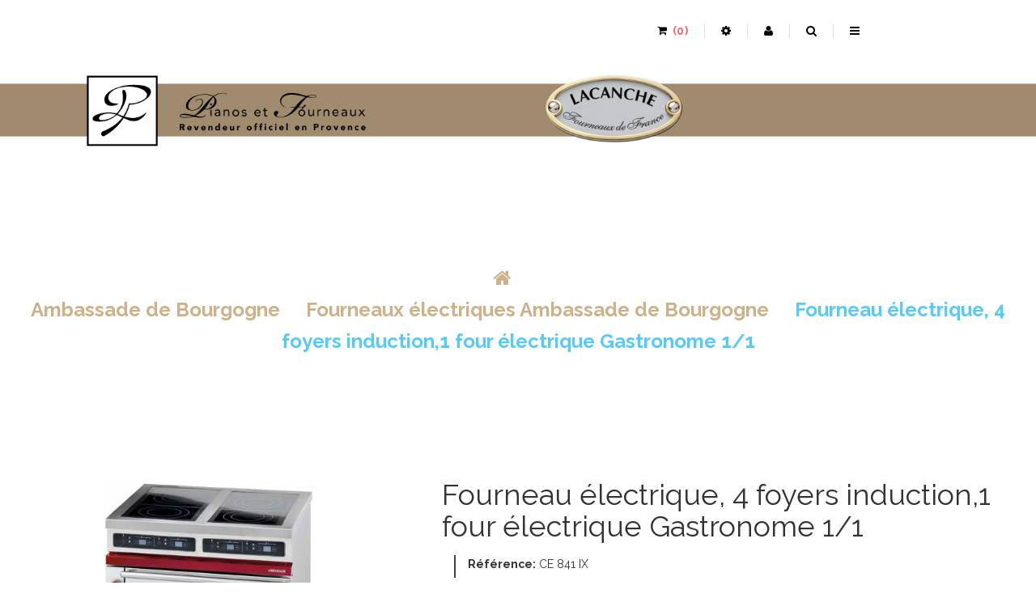

--- FILE ---
content_type: text/html; charset=utf-8
request_url: https://www.pianos-et-fourneaux.com/ambassade-de-bourgogne-fourneaux-professionnels-electrique/246-ce841ix-ambassade-bourgogne-fourneau-professionnel.html
body_size: 12787
content:
<!DOCTYPE HTML>
<!--[if lt IE 7]> <html class="no-js lt-ie9 lt-ie8 lt-ie7" lang="fr-fr"><![endif]-->
<!--[if IE 7]><html class="no-js lt-ie9 lt-ie8 ie7" lang="fr-fr"><![endif]-->
<!--[if IE 8]><html class="no-js lt-ie9 ie8" lang="fr-fr"><![endif]-->
<!--[if gt IE 8]> <html class="no-js ie9" lang="fr-fr"><![endif]-->
<html lang="fr-fr"  class="default" >
	    
	<head>
	
 <!-- Google Tag Manager --> <script> ( function ( w , d , s , l , i ){ w [ l ]= w [ l ]||[]; w [ l ]. push ({ 'gtm.start' : new Date (). getTime (), event : 'gtm.js' }); var f = d . getElementsByTagName ( s )[ 0 ], j = d . createElement ( s ), dl = l != 'dataLayer' ? '&l=' + l : '' ; j . async = true ; j . src = '//www.googletagmanager.com/gtm.js?id=' + i + dl ; f . parentNode . insertBefore ( j , f ); })( fenêtre , document , 'script' , 'dataLayer' , 'GTM-TVGKJ7L6' ); </script> <!-- Fin de Google Tag Manager --> 
 <!-- Google tag (gtag.js) -->
<script async src="https://www.googletagmanager.com/gtag/js?id=G-SB7G5GC1XG"></script>
<script>
  window.dataLayer = window.dataLayer || [];
  function gtag(){dataLayer.push(arguments);}
  gtag('js', new Date());

  gtag('config', 'G-SB7G5GC1XG');
</script>
   
		<meta charset="utf-8" />
		<title>CE 841 IX Ambassade de Bourgogne les fourneaux des professionnels pianos-et-fourneaux.com</title>
					<meta name="description" content="pianos-et-fourneaux.com vous propose dans la gamme pro des pianos de cuisson et fourneaux de cuisine de chez Ambassade de Bourgogne le modèle CE 841 IX" />
						<meta name="generator" content="PrestaShop" />
		<meta name="robots" content="index,follow" />
		<meta name="viewport" content="width=device-width, minimum-scale=0.25, maximum-scale=1.6, initial-scale=1.0" />		<meta name="apple-mobile-web-app-capable" content="yes" />
		<link rel="icon" type="image/vnd.microsoft.icon" href="/img/favicon.ico?1705676378" />
		<link rel="shortcut icon" type="image/x-icon" href="/img/favicon.ico?1705676378" />
									<link rel="stylesheet" href="/themes/leo_luxury/css/global.css" type="text/css" media="all" />
							<link rel="stylesheet" href="/themes/leo_luxury/css/autoload/highdpi.css" type="text/css" media="all" />
							<link rel="stylesheet" href="/themes/leo_luxury/css/autoload/responsive-tables.css" type="text/css" media="all" />
							<link rel="stylesheet" href="/js/jquery/plugins/fancybox/jquery.fancybox.css" type="text/css" media="all" />
							<link rel="stylesheet" href="/themes/leo_luxury/css/product.css" type="text/css" media="all" />
							<link rel="stylesheet" href="/themes/leo_luxury/css/print.css" type="text/css" media="print" />
							<link rel="stylesheet" href="/js/jquery/plugins/bxslider/jquery.bxslider.css" type="text/css" media="all" />
							<link rel="stylesheet" href="/modules/socialsharing/css/socialsharing.css" type="text/css" media="all" />
							<link rel="stylesheet" href="/themes/leo_luxury/css/modules/blockcart/blockcart.css" type="text/css" media="all" />
							<link rel="stylesheet" href="/themes/leo_luxury/css/modules/blockcategories/blockcategories.css" type="text/css" media="all" />
							<link rel="stylesheet" href="/themes/leo_luxury/css/modules/blockcurrencies/blockcurrencies.css" type="text/css" media="all" />
							<link rel="stylesheet" href="/themes/leo_luxury/css/modules/blocklanguages/blocklanguages.css" type="text/css" media="all" />
							<link rel="stylesheet" href="/themes/leo_luxury/css/modules/blockcontact/blockcontact.css" type="text/css" media="all" />
							<link rel="stylesheet" href="/themes/leo_luxury/css/modules/blocksearch/blocksearch.css" type="text/css" media="all" />
							<link rel="stylesheet" href="/js/jquery/plugins/autocomplete/jquery.autocomplete.css" type="text/css" media="all" />
							<link rel="stylesheet" href="/themes/leo_luxury/css/modules/blockuserinfo/blockuserinfo.css" type="text/css" media="all" />
							<link rel="stylesheet" href="/modules/themeconfigurator/css/hooks.css" type="text/css" media="all" />
							<link rel="stylesheet" href="/themes/leo_luxury/css/modules/blockwishlist/blockwishlist.css" type="text/css" media="all" />
							<link rel="stylesheet" href="/modules/sendtoafriend/sendtoafriend.css" type="text/css" media="all" />
							<link rel="stylesheet" href="/modules/appagebuilder/views/css/animate.css" type="text/css" media="all" />
							<link rel="stylesheet" href="/themes/leo_luxury/css/modules/appagebuilder/views/css/owl.carousel.css" type="text/css" media="all" />
							<link rel="stylesheet" href="/themes/leo_luxury/css/modules/appagebuilder/views/css/owl.theme.css" type="text/css" media="all" />
							<link rel="stylesheet" href="/themes/leo_luxury/css/modules/appagebuilder/views/css/styles.css" type="text/css" media="all" />
							<link rel="stylesheet" href="/themes/leo_luxury/css/modules/leoslideshow/views/css/typo/typo.css" type="text/css" media="all" />
							<link rel="stylesheet" href="/themes/leo_luxury/css/modules/leoslideshow/views/css/iView/iview.css" type="text/css" media="all" />
							<link rel="stylesheet" href="/themes/leo_luxury/css/modules/leoslideshow/views/css/iView/skin_4_responsive/style.css" type="text/css" media="all" />
							<link rel="stylesheet" href="/themes/leo_luxury/css/modules/blockgrouptop/blockgrouptop.css" type="text/css" media="all" />
							<link rel="stylesheet" href="/themes/leo_luxury/css/modules/leobootstrapmenu/megamenu.css" type="text/css" media="all" />
							<link rel="stylesheet" href="/themes/leo_luxury/css/responsive.css" type="text/css" media="all" />
							<link rel="stylesheet" href="/themes/leo_luxury/css/customize/test33.css" type="text/css" media="all" />
							<link rel="stylesheet" href="/themes/leo_luxury/css/local/1custom.css" type="text/css" media="all" />
							<link rel="stylesheet" href="/themes/leo_luxury/css/product_list.css" type="text/css" media="all" />
							<link rel="stylesheet" href="/themes/leo_luxury/css/modules/appagebuilder/positions/headerposition1446475069.css" type="text/css" media="all" />
							<link rel="stylesheet" href="/themes/leo_luxury/css/modules/appagebuilder/profiles/profile1446505745.css" type="text/css" media="all" />
										<script type="text/javascript">
var CUSTOMIZE_TEXTFIELD = 1;
var FancyboxI18nClose = 'Fermer';
var FancyboxI18nNext = 'Suivant';
var FancyboxI18nPrev = 'Pr&eacute;c&eacute;dent';
var PS_CATALOG_MODE = true;
var added_to_wishlist = 'Le produit a été ajouté à votre liste de souhaits.';
var ajax_allowed = true;
var ajaxsearch = true;
var allowBuyWhenOutOfStock = true;
var attribute_anchor_separator = '-';
var attributesCombinations = [];
var availableLaterValue = '';
var availableNowValue = '';
var baseDir = 'https://www.pianos-et-fourneaux.com/';
var baseUri = 'https://www.pianos-et-fourneaux.com/';
var blocksearch_type = 'top';
var categorie_parent = '43';
var contentOnly = false;
var currency = {"id":1,"name":"Euro","iso_code":"EUR","iso_code_num":"978","sign":"\u20ac","blank":"1","conversion_rate":"1.000000","deleted":"0","format":"2","decimals":"1","active":"1","prefix":"","suffix":" \u20ac","id_shop_list":null,"force_id":false};
var currencyBlank = 1;
var currencyFormat = 2;
var currencyRate = 1;
var currencySign = '€';
var currentDate = '2026-01-28 14:55:24';
var customerGroupWithoutTax = false;
var customizationFields = false;
var customizationId = null;
var customizationIdMessage = 'Personnalisation #';
var default_eco_tax = 0;
var delete_txt = 'Effacer';
var displayList = false;
var displayPrice = 0;
var doesntExist = 'Cette combinaison n\'existe pas pour ce produit.';
var doesntExistNoMore = 'Ce produit n\'est plus en stock';
var doesntExistNoMoreBut = 'avec ces attributs, mais est disponible avec les autres.';
var dossier_racine_image = 'https://www.pianos-et-fourneaux.com/img/';
var ecotaxTax_rate = 0;
var fieldRequired = 'Merci de remplir tous les champs obligatoires avant d\'enregistrer votre personnalisation.';
var freeProductTranslation = 'Gratuit!';
var freeShippingTranslation = 'Livraison gratuite!';
var generated_date = 1769608524;
var groupReduction = 0;
var hasDeliveryAddress = false;
var highDPI = true;
var idDefaultImage = 5281;
var id_attribut_embout_selection = null;
var id_category_default = '45';
var id_lang = 1;
var id_product = 246;
var image_legend = 'CE 841 IX Fourneau électrique, 4 foyers induction,1 four électrique Gastronome 1/1. Ambassade de Bourgogne';
var img_dir = 'https://www.pianos-et-fourneaux.com/themes/leo_luxury/img/';
var img_prod_dir = 'https://www.pianos-et-fourneaux.com/img/p/';
var img_ps_dir = 'https://www.pianos-et-fourneaux.com/img/';
var instantsearch = false;
var isGuest = 0;
var isLogged = 0;
var isMobile = false;
var jqZoomEnabled = false;
var loggin_required = 'Vous devez être connecté afin de gérer votre liste.';
var maxQuantityToAllowDisplayOfLastQuantityMessage = 0;
var minimalQuantity = 1;
var mywishlist_url = 'https://www.pianos-et-fourneaux.com/module/blockwishlist/mywishlist';
var noTaxForThisProduct = false;
var oosHookJsCodeFunctions = [];
var page_name = 'product';
var priceDisplayMethod = 0;
var priceDisplayPrecision = 2;
var productAvailableForOrder = true;
var productBasePriceTaxExcl = 7290;
var productBasePriceTaxExcluded = 7290;
var productBasePriceTaxIncl = 8748;
var productHasAttributes = false;
var productPrice = 8748;
var productPriceTaxExcluded = 7290;
var productPriceTaxIncluded = 8748;
var productPriceWithoutReduction = 8748;
var productReference = 'CE 841 IX';
var productShowPrice = false;
var productUnitPriceRatio = 0;
var product_fileButtonHtml = 'Choisissez Fichier';
var product_fileDefaultHtml = 'Aucun fichier sélectionné';
var product_specific_price = [];
var quantitiesDisplayAllowed = false;
var quantityAvailable = 0;
var quickView = true;
var reduction_percent = 0;
var reduction_price = 0;
var removingLinkText = 'supprimer ce produit de ma panier';
var roundMode = 2;
var search_url = 'https://www.pianos-et-fourneaux.com/recherche';
var specific_currency = false;
var specific_price = 0;
var static_token = 'b47679c40dc7f974952423dd013c426f';
var stf_msg_error = 'Votre e-mail n\'a pas pu être envoyé. S\'il vous plaît vérifier l\'adresse e-mail et essayez à nouveau.';
var stf_msg_required = 'Vous ne remplissez champs obligatoires';
var stf_msg_success = 'Votre e-mail a été envoyé avec succès';
var stf_msg_title = 'Envoyer à un ami';
var stf_secure_key = 'b23b51fed970c7a27e9a05b8b6ecb792';
var stock_management = 0;
var taxRate = 20;
var toBeDetermined = 'Être déterminé';
var token = 'b47679c40dc7f974952423dd013c426f';
var uploading_in_progress = 'Téléchargement en cours, merci de patienter.';
var usingSecureMode = true;
var wishlistProductsIds = false;
</script>

						<script type="text/javascript" src="/js/jquery/jquery-1.11.0.min.js"></script>
						<script type="text/javascript" src="/js/jquery/jquery-migrate-1.2.1.min.js"></script>
						<script type="text/javascript" src="/js/jquery/plugins/jquery.easing.js"></script>
						<script type="text/javascript" src="/js/tools.js"></script>
						<script type="text/javascript" src="/themes/leo_luxury/js/global.js"></script>
						<script type="text/javascript" src="/themes/leo_luxury/js/autoload/10-bootstrap.min.js"></script>
						<script type="text/javascript" src="/themes/leo_luxury/js/autoload/15-jquery.total-storage.min.js"></script>
						<script type="text/javascript" src="/themes/leo_luxury/js/autoload/15-jquery.uniform-modified.js"></script>
						<script type="text/javascript" src="/js/jquery/plugins/fancybox/jquery.fancybox.js"></script>
						<script type="text/javascript" src="/themes/leo_luxury/js/products-comparison.js"></script>
						<script type="text/javascript" src="/themes/leo_luxury/js/product.js"></script>
						<script type="text/javascript" src="/js/jquery/plugins/jquery.idTabs.js"></script>
						<script type="text/javascript" src="/js/jquery/plugins/jquery.scrollTo.js"></script>
						<script type="text/javascript" src="/js/jquery/plugins/jquery.serialScroll.js"></script>
						<script type="text/javascript" src="/js/jquery/plugins/bxslider/jquery.bxslider.js"></script>
						<script type="text/javascript" src="/modules/socialsharing/js/socialsharing.js"></script>
						<script type="text/javascript" src="/themes/leo_luxury/js/modules/blockcart/ajax-cart.js"></script>
						<script type="text/javascript" src="/themes/leo_luxury/js/tools/treeManagement.js"></script>
						<script type="text/javascript" src="/js/jquery/plugins/autocomplete/jquery.autocomplete.js"></script>
						<script type="text/javascript" src="/themes/leo_luxury/js/modules/blocksearch/blocksearch.js"></script>
						<script type="text/javascript" src="/themes/leo_luxury/js/modules/blockwishlist/js/ajax-wishlist.js"></script>
						<script type="text/javascript" src="/themes/leo_luxury/js/modules/sendtoafriend/sendtoafriend.js"></script>
						<script type="text/javascript" src="/modules/appagebuilder/views/js/waypoints.min.js"></script>
						<script type="text/javascript" src="/modules/appagebuilder/views/js/jquery.stellar.js"></script>
						<script type="text/javascript" src="/modules/appagebuilder/views/js/owl.carousel.js"></script>
						<script type="text/javascript" src="/modules/appagebuilder/views/js/script.js"></script>
						<script type="text/javascript" src="/modules/leoslideshow/views/js/iView/raphael-min.js"></script>
						<script type="text/javascript" src="/modules/leoslideshow/views/js/iView/iview.js"></script>
						<script type="text/javascript" src="/themes/leo_luxury/js/modules/appagebuilder/profiles/profile1446505745.js"></script>
							                
				                
				<link rel="stylesheet" href="https://fonts.googleapis.com/css?family=Open+Sans:300,800,600&amp;subset=latin,latin-ext" type="text/css" media="all" />
		<link href='https://fonts.googleapis.com/css?family=Playfair+Display:400,900,700italic' rel='stylesheet' type='text/css'>
		<link href='https://fonts.googleapis.com/css?family=Raleway:400,500,700' rel='stylesheet' type='text/css'>
		<link href='https://fonts.googleapis.com/css?family=Comfortaa:400,300,700' rel='stylesheet' type='text/css'>
		
		<!--[if IE 8]>
		<script src="https://oss.maxcdn.com/libs/html5shiv/3.7.0/html5shiv.js"></script>
		<script src="https://oss.maxcdn.com/libs/respond.js/1.3.0/respond.min.js"></script>
		<![endif]-->
	</head>
	<body id="product" class="product product-246 product-ce841ix-ambassade-bourgogne-fourneau-professionnel category-45 category-ambassade-de-bourgogne-fourneaux-professionnels-electrique hide-left-column hide-right-column lang_fr  fullwidth header-default">
	<!-- Google Tag Manager (noscript) --> <noscript><iframe src = " // www.googletagmanager.com/ns.html?id=GTM-TVGKJ7L6" height = "0" width = "0" style = " affichage : aucun ; visibilité : masqué " ></iframe></noscript> <!-- Fin de Google Tag Manager (noscript) -->
							<section id="page" data-column="col-xs-12 col-sm-6 col-md-4" data-type="grid">
			<!-- Header -->
			<header id="header" class="header-center">
				<section class="header-container">
																									<div id="header-main" class="header-left">
													<div class="container">
													<!-- @file modules\appagebuilder\views\templates\hook\ApRow -->
    <div        class="row position-static hidden-sp hidden-xs ApRow has-bg bg-boxed"
	        data-bg=" #ffffff no-repeat top"                style="background: #ffffff no-repeat top;min-height: 90px;padding-top: 30px;"        >
        
                            <!-- @file modules\appagebuilder\views\templates\hook\ApColumn -->
<div    class="header-logo col-lg-7 col-md-5 col-sm-3 col-xs-4 col-sp-4 ApColumn "
		    >
                
    </div><!-- @file modules\appagebuilder\views\templates\hook\ApColumn -->
<div    class="position-static  col-lg-3 col-md-6 col-sm-6 col-xs-7 col-sp-7 ApColumn "
		    >
                <!-- @file modules\appagebuilder\views\templates\hook\ApGeneral -->
<div 
    class="ApRawHtml btn-menu">
	
                <a id="click_show_menu" class="fa fa-bars"></a>
    	
</div><!-- @file modules\appagebuilder\views\templates\hook\ApModule -->

<div id="leo-megamenu" class="clearfix">
<div class="bg-over-lay"></div>
<nav id="cavas_menu"  class="sf-contener leo-megamenu">
    <div class="" role="navigation">
    <!-- Brand and toggle get grouped for better mobile display -->
        <div class="navbar-header">
            <button type="button" class="navbar-toggle btn-outline-inverse" data-toggle="collapse" data-target=".navbar-ex1-collapse">
                <span class="sr-only">Basculer la navigation</span>
                <span class="fa fa-bars"></span>
            </button>
        </div>
        <!-- Collect the nav links, forms, and other content for toggling -->
        <div id="leo-top-menu" class="collapse navbar-collapse navbar-ex1-collapse">
            <ul class="nav navbar-nav megamenu"><li class="" >
						<a href="http://www.pianos-et-fourneaux.com/" target="_self" class="has-category"><span class="menu-title">Accueil</span></a></li><li class=" parent dropdown aligned-left " >
                    <a href="https://www.pianos-et-fourneaux.com/12-classique-piano-fourneau-cuisine-lacanche" class="dropdown-toggle has-category" data-toggle="dropdown" target="_self"><span class="menu-title">Lacanche - Ligne Classique</span><b class="caret"></b></a><div class="dropdown-sub dropdown-menu"  style="width:900px" ><div class="dropdown-menu-inner"><div class="row"><div class="mega-col col-sm-2" > <div class="mega-col-inner cdm_megamenu"><div class="leo-widget">
<div class="widget-links">
		<div class="widget-inner">	
		<div id="tabs230541475" class="panel-group">
			<ul class="nav-links">
				  
					<li ><a href="../14-lacanche-beaune-900-piano-cuisson-fourneau-cuisine" >Beaune 900</a></li>
				  
					<li ><a href="../16-lacanche-bussy-900-piano-cuisson-fourneau-cuisine" >Bussy 900</a></li>
				  
					<li ><a href="../20-lacanche-chagny-1000-piano-cuisson-fourneau-cuisine" >Chagny 1000</a></li>
							</ul>
		</div>
	</div>
</div>


</div></div></div><div class="mega-col col-sm-2" > <div class="mega-col-inner cdm_megamenu"><div class="leo-widget">
<div class="widget-links">
		<div class="widget-inner">	
		<div id="tabs849013569" class="panel-group">
			<ul class="nav-links">
				  
					<li ><a href="../24-lacanche-chambertin-1100-piano-cuisson-fourneau-cuisine" >Chambertin 1100</a></li>
				  
					<li ><a href="../23-lacanche-chassagne-1100-piano-cuisson-fourneau-cuisine" >Chassagne 1100</a></li>
				  
					<li ><a href="../29-lacanche-citeaux-1500-piano-cuisson-fourneau-cuisine" >Citeaux 1500</a></li>
							</ul>
		</div>
	</div>
</div>


</div></div></div><div class="mega-col col-sm-2" > <div class="mega-col-inner cdm_megamenu"><div class="leo-widget">
<div class="widget-links">
		<div class="widget-inner">	
		<div id="tabs1054096733" class="panel-group">
			<ul class="nav-links">
				  
					<li ><a href="../15-lacanche-cluny-1000-piano-cuisson-fourneau-cuisine" >Cluny 1000</a></li>
				  
					<li ><a href="../17-lacanche-cluny-1400-d-piano-cuisson-fourneau-cuisine" >Cluny 1400 D</a></li>
				  
					<li ><a href="../18-lacanche-cluny-1400-g-piano-cuisson-fourneau-cuisine" >Cluny 1400 G</a></li>
				  
					<li ><a href="../19-lacanche-cluny-1800-piano-cuisson-fourneau-cuisine" >Cluny 1800</a></li>
							</ul>
		</div>
	</div>
</div>


</div></div></div><div class="mega-col col-sm-2" > <div class="mega-col-inner cdm_megamenu"><div class="leo-widget">
<div class="widget-links">
		<div class="widget-inner">	
		<div id="tabs782659751" class="panel-group">
			<ul class="nav-links">
				  
					<li ><a href="../13-lacanche-cormatin-700-piano-cuisson-fourneau-cuisine" >Cormatin 700</a></li>
				  
					<li ><a href="../28-lacanche-fontenay-1500-piano-cuisson-fourneau-cuisine" >Fontenay 1500</a></li>
				  
					<li ><a href="../25-lacanche-saulieu-1100-piano-cuisson-fourneau-cuisine" >Saulieu 1100</a></li>
				  
					<li ><a href="../26-lacanche-savigny-1100-piano-cuisson-fourneau-cuisine" >Savigny 1100</a></li>
							</ul>
		</div>
	</div>
</div>


</div></div></div><div class="mega-col col-sm-2" > <div class="mega-col-inner cdm_megamenu"><div class="leo-widget">
<div class="widget-links">
		<div class="widget-inner">	
		<div id="tabs1323424623" class="panel-group">
			<ul class="nav-links">
				  
					<li ><a href="../27-lacanche-sully-1400-piano-cuisson-fourneau-cuisine" >Sully 1400</a></li>
				  
					<li ><a href="../22-lacanche-volnay-1000-piano-cuisson-fourneau-cuisine" >Volnay 1000</a></li>
				  
					<li ><a href="../21-lacanche-vougeot-1000-piano-cuisson-fourneau-cuisine" >Vougeot 1000</a></li>
							</ul>
		</div>
	</div>
</div>


</div></div></div><div class="mega-col col-sm-2" > <div class="mega-col-inner "><div class="leo-widget">
<div class="widget-html">
		<div class="widget-inner">
		<p><img src="http://www.pianos-et-fourneaux.com/img/cms/pianos-fourneaux-lacanche-top-chef.png" alt="Pianos de cuisine et fourneaux de cuisson. Lacanche, un chef au top  - www.pianos-et-fourneaux.com" title="Pianos de cuisine et fourneaux de cuisson. Lacanche, un chef au top  - www.pianos-et-fourneaux.com" width="100" height="167" /></p>
	</div>
</div>
</div></div></div></div></div></div></li><li class=" parent dropdown aligned-left " >
                    <a href="https://www.pianos-et-fourneaux.com/50-moderne-piano-fourneau-cuisine-lacanche" class="dropdown-toggle has-category" data-toggle="dropdown" target="_self"><span class="menu-title">Lacanche - Ligne Moderne</span><b class="caret"></b></a><div class="dropdown-sub dropdown-menu"  style="width:900px" ><div class="dropdown-menu-inner"><div class="row"><div class="mega-col col-sm-2" > <div class="mega-col-inner cdm_megamenu"><div class="leo-widget">
<div class="widget-links">
		<div class="widget-inner">	
		<div id="tabs1782688571" class="panel-group">
			<ul class="nav-links">
				  
					<li ><a href="../52-lacanche-beaune-900-moderne-piano-cuisson-fourneau-cuisine-chef-au-top" >Beaune 900 </a></li>
				  
					<li ><a href="../53-lacanche-bussy-900-moderne-piano-cuisson-fourneau-cuisine-chef-au-top" >Bussy 900 </a></li>
				  
					<li ><a href="../58-lacanche-chagny-1000-moderne-piano-cuisson-fourneau-cuisine-chef-au-top" >Chagny 1000 </a></li>
							</ul>
		</div>
	</div>
</div>


</div></div></div><div class="mega-col col-sm-2" > <div class="mega-col-inner cdm_megamenu"><div class="leo-widget">
<div class="widget-links">
		<div class="widget-inner">	
		<div id="tabs416229766" class="panel-group">
			<ul class="nav-links">
				  
					<li ><a href="../62-lacanche-chambertin-110-moderne-piano-cuisson-fourneau-cuisine-chef-au-top" >Chambertin 1100 </a></li>
				  
					<li ><a href="../61-lacanche-chassagne-1100-moderne-piano-cuisson-fourneau-cuisine-chef-au-top" >Chassagne 1100 </a></li>
				  
					<li ><a href="../67-lacanche-citeaux-1500-moderne-piano-cuisson-fourneau-cuisine-chef-au-top" >Citeaux 1500 </a></li>
							</ul>
		</div>
	</div>
</div>


</div></div></div><div class="mega-col col-sm-2" > <div class="mega-col-inner cdm_megamenu"><div class="leo-widget">
<div class="widget-links">
		<div class="widget-inner">	
		<div id="tabs1769650948" class="panel-group">
			<ul class="nav-links">
				  
					<li ><a href="../54-lacanche-cluny-1000-moderne-piano-cuisson-fourneau-cuisine-chef-au-top" >Cluny 1000 </a></li>
				  
					<li ><a href="../55-lacanche-cluny-1400d-moderne-piano-cuisson-fourneau-cuisine-chef-au-top" >Cluny 1400 D </a></li>
				  
					<li ><a href="../56-lacanche-cluny-1400g-moderne-piano-cuisson-fourneau-cuisine-chef-au-top" >Cluny 1400 G </a></li>
				  
					<li ><a href="../57-lacanche-cluny-1800-moderne-piano-cuisson-fourneau-cuisine-chef-au-top" >Cluny 1800 </a></li>
							</ul>
		</div>
	</div>
</div>


</div></div></div><div class="mega-col col-sm-2" > <div class="mega-col-inner cdm_megamenu"><div class="leo-widget">
<div class="widget-links">
		<div class="widget-inner">	
		<div id="tabs1547642713" class="panel-group">
			<ul class="nav-links">
				  
					<li ><a href="../51-lacanche-cormatin-700-moderne-piano-cuisson-fourneau-cuisine-chef-au-top" >Cormatin 700 </a></li>
				  
					<li ><a href="../66-lacanche-fontenay-1500-moderne-piano-cuisson-fourneau-cuisine-chef-au-top" >Fontenay 1500 </a></li>
				  
					<li ><a href="../63-lacanche-saulieu-1100-moderne-piano-cuisson-fourneau-cuisine-chef-au-top" >Saulieu 1100 </a></li>
				  
					<li ><a href="../64-lacanche-savigny-1100-moderne-piano-cuisson-fourneau-cuisine-chef-au-top" >Savigny 1100 </a></li>
							</ul>
		</div>
	</div>
</div>


</div></div></div><div class="mega-col col-sm-2" > <div class="mega-col-inner cdm_megamenu"><div class="leo-widget">
<div class="widget-links">
		<div class="widget-inner">	
		<div id="tabs1563923379" class="panel-group">
			<ul class="nav-links">
				  
					<li ><a href="../65-lacanche-sully-1400-moderne-piano-cuisson-fourneau-cuisine-chef-au-top" >Sully 1400 </a></li>
				  
					<li ><a href="../60-lacanche-volnay-1000-moderne-piano-cuisson-fourneau-cuisine-chef-au-top" >Volnay 1000 </a></li>
				  
					<li ><a href="../59-lacanche-vougeot-1000-moderne-piano-cuisson-fourneau-cuisine-chef-au-top" >Vougeot 1000 </a></li>
							</ul>
		</div>
	</div>
</div>


</div></div></div><div class="mega-col col-sm-2" > <div class="mega-col-inner "><div class="leo-widget">
<div class="widget-html">
		<div class="widget-inner">
		<p><img src="../img/cms/pianos-fourneaux-lacanche-top-chef-moderne.png" alt="Pianos de cuisine et fourneaux de cuisson. Lacanche Moderne, un chef au top  - www.pianos-et-fourneaux.com" title="Pianos de cuisine et fourneaux de cuisson. Lacanche Moderne, un chef au top  - www.pianos-et-fourneaux.com" width="100" height="167" /></p>
	</div>
</div>
</div></div></div></div></div></div></li><li class="" >
						<a href="https://www.pianos-et-fourneaux.com/72-accessoires-pour-pianos-et-fourneaux-lacanche-gastronome" target="_self" class="has-category"><span class="menu-title">Lacanche - Accessoires</span></a></li><li class="" >
						<a href="../43-fourneaux-professionnels-ambassade-de-bourgogne" target="_self" class="has-category"><span class="menu-title">Ambassade de Bourgogne</span></a></li><li class=" parent dropdown aligned-left " >
                    <a href="../30-westhal-opencook-cuisine-ete" class="dropdown-toggle has-category" data-toggle="dropdown" target="_self"><span class="menu-title">Westhal - Open Cook</span><b class="caret"></b></a><div class="dropdown-sub dropdown-menu"  style="width:800px" ><div class="dropdown-menu-inner"><div class="row"><div class="mega-col col-sm-6" > <div class="mega-col-inner "><div class="leo-widget">
<div class="widget-links">
		<div class="widget-inner">	
		<div id="tabs2018280309" class="panel-group">
			<ul class="nav-links">
				  
					<li ><a href="../68-opencook-modules-mobiles-sans-couvercle-cuisine-ete-plein-air" >Open Cook de Westhal - Modules Mobiles</a></li>
				  
					<li ><a href="../69-opencook-modules-mobiles-couvercle-cuisine-ete-plein-air" >Open Cook de Westhal - Modules Mobiles Couvercle</a></li>
				  
					<li ><a href="../70-opencook-modules-fours-cuisine-ete-plein-air" >Open Cook de Westhal - Modules Fours</a></li>
				  
					<li ><a href="../71-opencook-accessoires-cuisine-ete-plein-air" >Open Cook de Westhal - Accessoires</a></li>
							</ul>
		</div>
	</div>
</div>


</div></div></div><div class="mega-col col-sm-6" > <div class="mega-col-inner "><div class="leo-widget">
<div class="widget-html">
		<div class="widget-inner">
		<p><img src="../img/cms/accueil-open-cook.png" alt="Pianos de cuisine et fourneaux de cuisson. Open Cook Westhal cuisine été  - pianos-et-fourneaux.com" title="Pianos de cuisine et fourneaux de cuisson. Open Cook Westhal cuisine été  - pianos-et-fourneaux.com" width="300" height="200" /></p>
	</div>
</div>
</div></div></div></div></div></div></li><li class="" >
						<a href="https://hottes-novy.pianos-et-fourneaux.com/" target="_blank" class="has-category"><span class="menu-title">Hottes Novy</span></a></li><li class="" >
						<a href="https://hottes-roblin.pianos-et-fourneaux.com/" target="_blank" class="has-category"><span class="menu-title">Hottes Roblin</span></a></li><li class="" >
						<a href="nous-contacter" target="_self" class="has-category"><span class="menu-title">Contactez-nous</span></a></li></ul>
        </div>
    </div>
</nav>
</div>

<script type="text/javascript">
// <![CDATA[
	var current_link = "http://www.pianos-et-fourneaux.com/";
	//alert(request);
    var currentURL = window.location;
    currentURL = String(currentURL);
    currentURL = currentURL.replace("https://","").replace("http://","").replace("www.","").replace( /#\w*/, "" );
    current_link = current_link.replace("https://","").replace("http://","").replace("www.","");
    isHomeMenu = 0;
    if($("body").attr("id")=="index") isHomeMenu = 1;
    $(".megamenu > li > a").each(function() {
        menuURL = $(this).attr("href").replace("https://","").replace("http://","").replace("www.","").replace( /#\w*/, "" );
		if( (currentURL == menuURL) || (currentURL.replace(current_link,"") == menuURL) || isHomeMenu){
			$(this).parent().addClass("active");
            return false;
		}
    });
// ]]>
</script>
<script type="text/javascript">
    (function($) {
        $.fn.OffCavasmenu = function(opts) {
            // default configuration
            var config = $.extend({}, {
                opt1: null,
                text_warning_select: "S'il vous plaît sélectionner un pour supprimer?",
                text_confirm_remove: "Êtes-vous sûr de supprimer de pied de page?",
                JSON: null
            }, opts);
            // main function
            // initialize every element
            this.each(function() {
                var $btn = $('#cavas_menu .navbar-toggle');
                var $nav = null;
                if (!$btn.length)
                    return;
                var $nav = $('<section id="off-canvas-nav" class="leo-megamenu"><nav class="offcanvas-mainnav" ><div id="off-canvas-button"><span class="off-canvas-nav"></span>Fermer</div></nav></sections>');
                var $menucontent = $($btn.data('target')).find('.megamenu').clone();
                $("body").append($nav);
                $("#off-canvas-nav .offcanvas-mainnav").append($menucontent);
                $("#off-canvas-nav .offcanvas-mainnav").css('min-height',$(window).height()+30+"px");
                $("html").addClass ("off-canvas");
                $("#off-canvas-button").click( function(){
                        $btn.click();	
                } );
                $btn.toggle(function() {
                    $("body").removeClass("off-canvas-inactive").addClass("off-canvas-active");
                }, function() {
                    $("body").removeClass("off-canvas-active").addClass("off-canvas-inactive");
                });
            });
            return this;
        }
    })(jQuery);
    $(document).ready(function() {
        jQuery("#cavas_menu").OffCavasmenu();
        $('#cavas_menu .navbar-toggle').click(function() {
            $('body,html').animate({
                scrollTop: 0
            }, 0);
            return false;
        });
    });
    $(document.body).on('click', '[data-toggle="dropdown"]' ,function(){
        if(!$(this).parent().hasClass('open') && this.href && this.href != '#'){
            window.location.href = this.href;
        }
    });
</script>

<!-- @file modules\appagebuilder\views\templates\hook\ApGeneral -->
<div 
    class="ApRawHtml btn_search">
	
                <a id="click_show_search" class="fa fa-search"></a>
    	
</div><!-- @file modules\appagebuilder\views\templates\hook\ApModule -->

<!-- Block search module TOP -->
<div id="search_block_top">
		<form id="searchbox" method="get" action="//www.pianos-et-fourneaux.com/recherche" >
			<input type="hidden" name="controller" value="search" />
			<input type="hidden" name="orderby" value="position" />
			<input type="hidden" name="orderway" value="desc" />
			<input class="search_query form-control" type="text" id="search_query_top" name="search_query" placeholder="Recherche" value="" />
			<button type="submit" name="submit_search" class="btn btn-outline-inverse fa fa-search">&nbsp;</button> 
		</form>
</div>
<!-- /Block search module TOP -->
<!-- @file modules\appagebuilder\views\templates\hook\ApModule -->

<!-- Block user information module NAV  -->
<div class="header_user_info pull-right popup-over e-translate-top">
	<div data-toggle="dropdown" class="popup-title"><i class="fa fa-user"></i></div>	
	<ul class="links popup-content">
					<li><a class="login" href="https://www.pianos-et-fourneaux.com/mon-compte" rel="nofollow" title="Connectez-vous à votre compte client">
				<i class="fa fa-unlock-alt"></i>Se connecter
			</a></li>
		
		<li>
			<a href="https://www.pianos-et-fourneaux.com/mon-compte" title="Mon compte">
				<i class="fa fa-user"></i>Mon compte
			</a>
		</li>
		<li class="last">
			<a href="https://www.pianos-et-fourneaux.com/commande" title="Se déconnecter" class="last">
				<i class="fa fa-share"></i>Se déconnecter
			</a>
		</li>
		<li class="first">
			<a id="wishlist-total" class="ap-btn-wishlist" href="https://www.pianos-et-fourneaux.com/module/blockwishlist/mywishlist" title="Mes listes">
				<i class="fa fa-heart"></i><span>Liste d'envies</span><span class="ap-total-wishlist ap-total"></span>
			</a>
		</li>
		<li>
			<a class="ap-btn-compare" href="https://www.pianos-et-fourneaux.com/comparaison-produits" title="Comparer" rel="nofollow">
				<i class="fa fa-compress"></i><span>Comparer</span><span class="ap-total-compare ap-total"></span>
			</a>
		</li>
	</ul>
</div>	
<!-- @file modules\appagebuilder\views\templates\hook\ApModule -->


<!-- Block languages module -->

<div id="leo_block_top" class="topbar-box pull-right popup-over e-translate-top">
	<div data-toggle="dropdown" class="popup-title">
		<i class="fa fa-cog"></i>
	</div>
	<div class="popup-content">
		<div id="countries" class="languages-block">
			<span>Langue</span>
			<ul id="first-languages" class="countries_ul">
									<li class="selected_language">
														<img src="https://www.pianos-et-fourneaux.com/img/l/1.jpg" alt="fr" width="16" height="11" />
											</li>
							</ul>
		</div>
		<form id="setCurrency" action="/ambassade-de-bourgogne-fourneaux-professionnels-electrique/246-ce841ix-ambassade-bourgogne-fourneau-professionnel.html" method="post"> 	
			<input type="hidden" name="id_currency" id="id_currency" value=""/>
			<input type="hidden" name="SubmitCurrency" value="" />
			<span>Devise</span>
			<ul id="first-currencies" class="currencies_ul">
									<li class="selected">
						<a href="javascript:setCurrency(1);" rel="nofollow" title="Euro">
							€
						</a>
					</li>
							</ul>
		</form>
	</div>
</div>


<!-- /Block languages module -->

<!-- @file modules\appagebuilder\views\templates\hook\ApModule -->

<!-- MODULE Block cart -->
<div class="blockcart_top clearfix header_user_catalog pull-right">
	<div id="cart" class="shopping_cart">
		<div class="media heading">
			<div class="cart-inner media-body">
				<a href="https://www.pianos-et-fourneaux.com/commande" title="Voir mon panier" rel="nofollow">
					<span class="title-cart"><i class="fa fa-shopping-cart"></i></span>
					<span class="ajax_cart_quantity unvisible">0</span>
					<span class="ajax_cart_total unvisible hidden-sp">
											</span>
					<span class="ajax_cart_product_txt unvisible hidden-sp"> - article</span>
					<span class="ajax_cart_product_txt_s unvisible hidden-sp"> - Article (s)</span>
					<span class="ajax_cart_no_product">(Vide)</span>
									</a>
			</div>	
		</div>
			</div>
</div>

<!--cdm -->

<!-- /MODULE Block cart -->


    </div>
            </div>
<!-- @file modules\appagebuilder\views\templates\hook\ApRow -->
    <div        class="row position-static hidden-sp hidden-xs ApRow has-bg bg-boxed"
	        data-bg=" #ffffff no-repeat top"                style="background: #ffffff no-repeat top;"        >
        
                            <!-- @file modules\appagebuilder\views\templates\hook\ApColumn -->
<div    class="header-logo col-lg-12 col-md-12 col-sm-12 col-xs-12 col-sp-12 ApColumn "
		    >
                <!-- @file modules\appagebuilder\views\templates\hook\ApImage -->
<div id="image-form_7396083926767048" class="block  ApImage">
	
                    <a href="https://www.pianos-et-fourneaux.com/" >
                <img src="/themes/leo_luxury/img/modules/appagebuilder/images/logo_complet.png" class=""
                                    title=""
            alt="logo pianos et fourneaux Lacanche"
	    style=" width:100%; 
			height:auto" />

                </a>
            	
        </div>

    </div>
            </div>
<!-- @file modules\appagebuilder\views\templates\hook\ApRow -->
    <div        class="position-static hidden-lg hidden-md hidden-sm ApRow has-bg bg-boxed"
	        data-bg=" #a18b6f no-repeat top"                style="background: #a18b6f no-repeat top;padding-top: 30px;"        >
        
                            <!-- @file modules\appagebuilder\views\templates\hook\ApColumn -->
<div    class="header-logo cdm_color hidden-lg hidden-md col-lg-5 col-md-5 col-sm-12 col-xs-12 col-sp-12 ApColumn "
		    >
                <!-- @file modules\appagebuilder\views\templates\hook\ApGenCode -->

	<img  src="/img/logo_v_02.png" alt="logo pianos et fourneaux Lacanche">

<!-- @file modules\appagebuilder\views\templates\hook\ApImage -->
<div id="image-form_5210591730842043" class="block  ApImage">
	
                    <img src="/themes/leo_luxury/img/modules/appagebuilder/images/logo_v_02.png" class=""
                                    title=""
            alt=""
	    style=" width:100%; 
			height:auto" />

            	
        </div>

    </div>
            </div>

													</div>
											</div>
				</section>
			</header>
													<div id="breadcrumb" class="clearfix">
					<div class="container">		
						
<!-- Breadcrumb -->
<div class="breadcrumb clearfix">
	<a class="home" href="https://www.pianos-et-fourneaux.com/" title="Retour www.pianos-et-fourneaux.com le sp&eacute;cialiste des pianos Lacanche"><i class="fa fa-home"></i></a>
			<span class="navigation-pipe">&gt;</span>
					<span class="navigation_page"><span itemscope itemtype="http://data-vocabulary.org/Breadcrumb"><a itemprop="url" href="https://www.pianos-et-fourneaux.com/43-fourneaux-professionnels-ambassade-de-bourgogne" title="Ambassade de Bourgogne" ><span itemprop="title">Ambassade de Bourgogne</span></a></span><span class="navigation-pipe">></span><span itemscope itemtype="http://data-vocabulary.org/Breadcrumb"><a itemprop="url" href="https://www.pianos-et-fourneaux.com/45-ambassade-de-bourgogne-fourneaux-professionnels-electrique" title="Fourneaux &eacute;lectriques Ambassade de Bourgogne" ><span itemprop="title">Fourneaux &eacute;lectriques Ambassade de Bourgogne</span></a></span><span class="navigation-pipe">></span>Fourneau électrique, 4 foyers induction,1 four électrique Gastronome 1/1</span>
			</div>
<!-- /Breadcrumb -->
	
					</div>
				</div>
						<!-- Content -->
			<section id="columns" class="columns-container">
									<div class="container">
					<div class="row">
				                               
												<!-- Center -->
				<section id="center_column" class="col-md-12">
				



							
<div itemscope itemtype="https://schema.org/Product">
	<meta itemprop="url" content="https://www.pianos-et-fourneaux.com/ambassade-de-bourgogne-fourneaux-professionnels-electrique/246-ce841ix-ambassade-bourgogne-fourneau-professionnel.html">
	<div class="primary_block row">
					<div class="container">
				<div class="top-hr"></div>
			</div>
								<!-- left infos-->  
		<div class="pb-left-column col-xs-12 col-sm-12 col-md-5">
			<!-- product img-->        
			<div id="image-block" class="clearfix">
				<div class="p-label">
															
						<span class="label-sale label label-warning">Vente!</span>					
									</div>
									<span id="view_full_size">
												 
						<div class="produit">
							<div class="produit-couleur">
								<img id="bigpic" itemprop="image" src="https://www.pianos-et-fourneaux.com/5281-cdm_default/ce841ix-ambassade-bourgogne-fourneau-professionnel.jpg" title="CE 841 IX Fourneau électrique, 4 foyers induction,1 four électrique Gastronome 1/1. Ambassade de Bourgogne" alt="CE 841 IX Fourneau électrique, 4 foyers induction,1 four électrique Gastronome 1/1. Ambassade de Bourgogne  - pianos-et-fourneaux.com le spécialiste des pianos de cuisine et fourneaux de cuisson Lacanche et Westhal" width="680" height="440"/>
							
								<div class="produit-finition">
									<img  id="embout" itemprop="image"   title="Fourneau électrique, 4 foyers induction,1 four électrique Gastronome 1/1 - pianos-et-fourneaux.com" alt=" Fourneau électrique, 4 foyers induction,1 four électrique Gastronome 1/1 - pianos-et-fourneaux.com le spécialiste des pianos de cuisine et fourneaux de cuisson Lacanche et Westhal" src="..\img\embout\null.png" width="680" height="440"/>								
								</div>
							</div>	
						</div>
															<span class="span_link no-print status-enable"></span>
																		</span>
							</div> <!-- end image-block -->
							<!-- thumbnails -->
				<div id="views_block" class="clearfix hidden">
										<div id="thumbs_list">
						<ul id="thumbs_list_frame">
																																															
																				
								
								
								<li id="thumbnail_5281" class="last">
									<a href="https://www.pianos-et-fourneaux.com/5281-large_default/ce841ix-ambassade-bourgogne-fourneau-professionnel.jpg"	data-fancybox-group="other-views" class="fancybox shown" title="www.pianos-et-fourneaux.com : Fourneau électrique, 4 foyers induction,1 four électrique Gastronome 1/1 CE 841 IX Fourneau électrique, 4 foyers induction,1 four électrique Gastronome 1/1. Ambassade de Bourgogne">
										<img class="img-responsive" id="thumb_5281" src="https://www.pianos-et-fourneaux.com/5281-cart_default/ce841ix-ambassade-bourgogne-fourneau-professionnel.jpg" alt="www.pianos-et-fourneaux.com : Fourneau électrique, 4 foyers induction,1 four électrique Gastronome 1/1 CE 841 IX Fourneau électrique, 4 foyers induction,1 four électrique Gastronome 1/1. Ambassade de Bourgogne  - pianos-et-fourneaux.com le spécialiste des pianos de cuisine et fourneaux de cuisson Lacanche et Wetshal" title="www.pianos-et-fourneaux.com : Fourneau électrique, 4 foyers induction,1 four électrique Gastronome 1/1 CE 841 IX Fourneau électrique, 4 foyers induction,1 four électrique Gastronome 1/1. Ambassade de Bourgogne" height="110" width="110" itemprop="image" />
									</a>
								</li>
								
																			</ul>
					</div> <!-- end thumbs_list -->
									</div> <!-- end views-block -->
				<!-- end thumbnails -->
								</div> <!-- end pb-left-column -->
		<!-- end left infos-->
		<!-- center infos -->
		<div class="pb-center-column col-xs-12 col-sm-12 col-md-7">
						<h1 itemprop="name">Fourneau électrique, 4 foyers induction,1 four électrique Gastronome 1/1</h1>
						<div class="product-boxinfo">
				<p id="product_reference">
					<label>R&eacute;f&eacute;rence: </label>
					<span class="editable" itemprop="sku" content="CE 841 IX">CE 841 IX</span>
				</p>
				<!-- cdm
									<p id="product_condition">
						<label>Condition: </label>
													<link itemprop="itemCondition" href="https://schema.org/NewCondition"/>
							<span class="editable">Nouveau produit</span>
											</p>
								-->
				<!-- availability or doesntExist -->
				<p id="availability_statut" style="display: none;">
					
					<span id="availability_value" class="label label-success"></span>
				</p>
								<p id="availability_date" style="display: none;">
					<span id="availability_date_label">Date de disponibilit&eacute;:</span>
					<span id="availability_date_value"></span>
				</p>
								
			</div>

							<div id="short_description_block">
											<div id="short_description_content" class="rte align_justify" itemprop="description"><p>CE 841 IX L 800 - P 650 - H 900 Fourneau électrique, 4 foyers induction,1 four électrique Gastronome 1/1. Ambassade de Bourgogne les fourneaux des professionnels</p></div>
					
					
					<!---->
				</div> <!-- end short_description_block -->
						<!-- Out of stock hook -->
			<div id="oosHook" style="display: none;">
				
			</div>
			
		
		
		<!--cdm2016-->
						
		</div></div>
		
		<!-- end center infos-->
		
		<!-- pb-right-column-->
		<div class="pb-right-column col-xs-12 col-sm-12 col-md-7">
						<!-- add to cart form-->
			<form id="buy_block" class="hidden" action="https://www.pianos-et-fourneaux.com/panier" method="post">
				<!-- hidden datas -->
				<p class="hidden">
					<input type="hidden" name="token" value="b47679c40dc7f974952423dd013c426f" />
					<input type="hidden" name="id_product" value="246" id="product_page_product_id" />
					<input type="hidden" name="add" value="1" />
					<input type="hidden" name="id_product_attribute" id="idCombination" value="" />
				</p>
				<div class="box-info-product">
					<div class="content_prices clearfix">
						 
						
                        
						<div class="clear"></div>
					</div> <!-- end content_prices -->
					<div class="product_attributes clearfix">
						
												<!-- quantity wanted -->
												<!-- minimal quantity wanted -->
						<p id="minimal_quantity_wanted_p" style="display: none;">
							La quantit&eacute; de pr&eacute;commande minimale pour le produit est <b id="minimal_quantity_label">1</b>
						</p>
					</div> <!-- end product_attributes -->
					<div class="box-cart-bottom">
						<div class="unvisible">

							<p id="add_to_cart" class="buttons_bottom_block no-print" >
								<button type="submit" name="Submit" class="exclusive btn btn-outline" id="sub_cart">
									<span><i class="fa fa-shopping-cart"></i>Ajouter au panier</span>
								</button>
							</p>
						</div>
						<!--cdm20190402 deb-->
						<div class="prix_devis">
						Vous souaitez afficher nos tarifs ? </br>Appeler Paul au 06 59 93 23 76 Etablissements Parfait Apt - Vaucluse -  
						</div>
						<!--cdm20190206 deb -->
						<a class="add_to_wishlist btn btn-default buttons_bottom_block" href="javascript:print();">
							<span><i class="fa fa-print"></i> Imprimer ma configuration</span>
						</a>
						<!--cdm20190206 fin -->
						<a class="add_to_wishlist btn btn-default buttons_bottom_block" href="#" onclick="WishlistCart('wishlist_block_list', 'add', '246', $('#idCombination').val(), document.getElementById('quantity_wanted').value); return false;" rel="nofollow"  title="Ajouter &agrave; ma liste">
							<span><i class="fa fa-heart"></i> Ajouter &agrave; ma liste</span>
						</a>
						<a class="add_to_compare btn btn-default buttons_bottom_block" href="https://www.pianos-et-fourneaux.com/comparaison-produits" data-id-product="246" title="Ajouter pour comparer" >
							<span><i class="fa fa-retweet"></i> Ajouter pour comparer</span>
						</a>
					
					</div> <!-- end box-cart-bottom -->
											<!-- usefull links-->
					
						<ul id="usefull_link_block" class="clearfix no-print">
							<li class="sendtofriend">
	<a id="send_friend_button" href="#send_friend_form"></a>
	<div style="display: none;">
		<div id="send_friend_form">
			<h2  class="page-subheading">
				Envoyer à un ami
			</h2>
			<div class="row">
				<div class="product clearfix col-xs-12 col-sm-6">
					<img src="https://www.pianos-et-fourneaux.com/5281-home_default/ce841ix-ambassade-bourgogne-fourneau-professionnel.jpg" height="370" width="370" alt="Fourneau électrique, 4 foyers induction,1 four électrique Gastronome 1/1" />
					<div class="product_desc">
						<p class="product_name">
							<strong>Fourneau électrique, 4 foyers induction,1 four électrique Gastronome 1/1</strong>
						</p>
						<p>CE 841 IX L 800 - P 650 - H 900 Fourneau électrique, 4 foyers induction,1 four électrique Gastronome 1/1. Ambassade de Bourgogne les fourneaux des professionnels</p>
					</div>
				</div><!-- .product -->
				<div class="send_friend_form_content col-xs-12 col-sm-6" id="send_friend_form_content">
					<div id="send_friend_form_error"></div>
					<div id="send_friend_form_success"></div>
					<div class="form_container">
						<p class="intro_form">
							Destinataire :
						</p>
						<p class="text">
							<label for="friend_name">
								Nom de votre ami <sup class="required">*</sup> :
							</label>
							<input id="friend_name" name="friend_name" type="text" value="" class="form-control"/>
						</p>
						<p class="text">
							<label for="friend_email">
								Adresse E-mail de votre ami <sup class="required">*</sup> :
							</label>
							<input id="friend_email" name="friend_email" type="text" value="" class="form-control"/>
						</p>
						<p class="txt_required">
							<sup class="required">*</sup> Champs requis
						</p>
					</div>
					<p class="submit">
						<button id="sendEmail" class="btn button button-small btn-sm" name="sendEmail" type="submit">
							<span>Envoyer</span>
						</button>&nbsp;
						ou&nbsp;
						<a class="closefb" href="#">
							Annuler
						</a>
					</p>
				</div> <!-- .send_friend_form_content -->
			</div>
		</div>
	</div>
</li>





						<!--cdm20190206 deb	
							<li class="print">
								<a href="javascript:print();"></a>
							</li>
						-->	
						</ul>
						
										<div class="box-cart-bottom">
						
						<p class="buttons_bottom_block no-print">
	<a id="wishlist_button_nopop" href="#" onclick="WishlistCart('wishlist_block_list', 'add', '246', $('#idCombination').val(), document.getElementById('quantity_wanted').value); return false;" rel="nofollow"  title="Ajouter à ma liste d'envies">
		<i class="fa fa-heart-o"></i>Ajouter à la liste de souhaits
	</a>
</p>
					</div> <!-- end box-cart-bottom -->

				</div> <!-- end box-info-product -->
			</form>
					</div> <!-- end pb-right-column-->
	</div> <!-- end primary_block -->
	                            <script type="text/javascript">
$(document).ready(function(){
		$('.more_info_block .page-product-heading li:first, .more_info_block .tab-content section:first').addClass('active');
	});
</script>
<ul class="nav nav-tabs tab-info page-product-heading">
										<li class="active"><a href="#tab2" data-toggle="tab">Plus d&#039;informations</a></li>
						                        						
                                                    							<!--cdm 
                            							-->
                                                		</ul>
		<div class="tab-content page-product-content">
					
					<!-- More info -->
			<section id="tab2" class="tab-pane page-product-box active">
				
					<!-- full description -->
					<div  class="rte"><p>CE 841 IX<br />Fourneau électrique, 4 foyers induction,1 four électrique Gastronome 1/1.<br />o Habillage et façade inox.<br />o Pieds inox avec vérins réglables. Hauteur : 150/175 mm.<br />o Puissance totale : 14,8 kW.<br />o Alimentation Tri 400 V + N + T. Option : 2 x 230 V monophasé .<br />Table<br />o 4 foyers ronds de 3 kW, Ø 195 mm.<br />o Affichage digital de la puissance (1-10).<br />o 9 niveaux de puissance + Booster.<br />o Bandeau de commande à touches tactiles en façade.<br />Four<br />o Four électrique multifonction, statique, convection forcée, gril.<br />o Dimensions intérieures : L 530 - P 400 - H 300 mm.<br />o Puissance des éléments chauffants : Convection : 2650 W - Statique : 2800 W.</p></div>
			</section>
			<!--end  More info -->
						<!--HOOK_PRODUCT_TAB -->		
                    		<!--end HOOK_PRODUCT_TAB -->
				
		<!-- description & features -->
								
				</div>
		                
            	
 <!--cdm20160919-->
								
						</section>
						 
									</div>
					</div>
				            </section>
			<!-- Footer -->
			<footer id="footer" class="footer-container">       
								<div class="container">  	
										<!-- @file modules\appagebuilder\views\templates\hook\ApRow -->
    <div        class="row footer-center ApRow "
	                        style="padding-top: 50px;padding-bottom: 40px;"        >
        
                            <!-- @file modules\appagebuilder\views\templates\hook\ApColumn -->
<div    class="col-lg-2 col-md-2 col-sm-6 col-xs-12 col-sp-12 ApColumn "
		    >
                <!-- @file modules\appagebuilder\views\templates\hook\ApModule -->

<!-- Block myaccount module -->
<div class="footer-block block">
	<h4 class="title_block"><a href="https://www.pianos-et-fourneaux.com/mon-compte" title="Gérer mon compte client" rel="nofollow">Mon compte</a></h4>
	<div class="block_content toggle-footer">
		<ul class="bullet toggle-footer list-group">
			<li><a href="https://www.pianos-et-fourneaux.com/historique-commandes" title="Mes précommandes" rel="nofollow">Mes précommandes</a></li>
						<!--cdm <li><a href="https://www.pianos-et-fourneaux.com/avoirs" title="Mes bordereaux de crédit" rel="nofollow">Mes bordereaux de crédit</a></li> -->
			<li><a href="https://www.pianos-et-fourneaux.com/adresses" title="Mes adresses" rel="nofollow">Mes adresses</a></li>
			<li><a href="https://www.pianos-et-fourneaux.com/identite" title="Gérer mes renseignements personnels" rel="nofollow">Mes infos personnelles</a></li>
			<!--cdm<li><a href="https://www.pianos-et-fourneaux.com/reduction" title="Mes bons de réductions" rel="nofollow">Mes bons de réductions</a></li> -->
			
            		</ul>
	</div>
</div>
<!-- /Block myaccount module -->


    </div><!-- @file modules\appagebuilder\views\templates\hook\ApColumn -->
<div    class="col-lg-2-4 col-md-3 col-sm-6 col-xs-12 col-sp-12 ApColumn "
		    >
                <!-- @file modules\appagebuilder\views\templates\hook\ApGenCode -->

	<div class="ApHtml block">            <h4 class="title_block">Nous</h4>                <ul class="contact-us"><li><em class="fa fa-map-marker"> </em>Etablissement Parfait <br>Avenue de Lançon <br>84400 Apt en Luberon - Vaucluse</li><li><em class="fa fa-phone"> </em> ( 33) 04 90 74 16 92</li><li ><em class="fa fa-envelope"> </em>                <a href="http://www.pianos-et-fourneaux.com/nous-contacter" title="Contactez nous" alt="page contact - www.pianos-et-fourneaux.com les fourneaux qu'il vous faut">                    Contactez nous                </a>            </li></ul>        </div>


    </div><!-- @file modules\appagebuilder\views\templates\hook\ApColumn -->
<div    class="col-md-3 col-lg-2-4 ApColumn "
		    >
                <!-- @file modules\appagebuilder\views\templates\hook\ApGenCode -->

	<div class="footer-block block">    <h4 class="title_block">Les pianos Lacanche</h4>    <ul class="toggle-footer list-group bullet" style="">        <li><a href="https://www.pianos-et-fourneaux.com/content/6-les-pianos-lacanche-fourneaux-cuisine-cuisson">Les pianos gastronomes</a></li>     <li><a href="https://www.pianos-et-fourneaux.com/content/8-les-finitions-des-pianos-lacanche-fourneaux-cuisson-cuisine">Les finitions de votre piano</a></li> <li><a href="https://www.pianos-et-fourneaux.com/content/7-informations-techniques-pianos-fourneaux-lacanche-cuisine-cuisson">Informations techniques</a></li>           </ul></div>


    </div><!-- @file modules\appagebuilder\views\templates\hook\ApColumn -->
<div    class="col-md-3 col-lg-2-4 ApColumn "
		    >
                <!-- @file modules\appagebuilder\views\templates\hook\ApGenCode -->

	<div class="footer-block block">    <h4 class="title_block">Open Cook</h4>    <ul class="toggle-footer list-group bullet" style="">        <li><a href="https://www.pianos-et-fourneaux.com/content/11-cuisine-d-ete-open-cook-westhal-piano-et-fourneau">LA cuisine d'été</a></li>     <li><a href="https://www.pianos-et-fourneaux.com/content/10-informations-techniques-open-cook-westhal-cuisine-ete">Informations techniques</a></li>           </ul></div>


    </div><!-- @file modules\appagebuilder\views\templates\hook\ApColumn -->
<div    class="col-lg-2-4 col-md-3 col-sm-6 col-xs-12 col-sp-12 ApColumn "
		    >
                <!-- @file modules\appagebuilder\views\templates\hook\ApModule -->

	<!-- Block CMS module footer -->
	<div class="footer-block block" id="block_various_links_footer">
		<h4 class="title_block">Informations légales</h4>
		<ul class="toggle-footer list-group bullet">
																											<li class="item">
						<a href="https://www.pianos-et-fourneaux.com/content/2-mentions-legales-pianos-fourneaux-lacanche-chef-top" title="Mentions légales">
							Mentions légales
						</a>
					</li>
																<li class="item">
						<a href="https://www.pianos-et-fourneaux.com/content/3-conditions-generales-vente-pianos-fourneaux-lacanche" title="Conditions générales de vente">
							Conditions générales de vente
						</a>
					</li>
																<li class="item">
						<a href="https://www.pianos-et-fourneaux.com/content/9-conditions-generales-de-livraison-de-zone-geographique-des-fourneaux-et-pianos-lacanche-en-vaucluse-alpilles-et-luberon" title="Livraisons et Aire géographique des livraisons">
							Livraisons et Aire géographique des livraisons
						</a>
					</li>
															</ul>
		
	</div>
	<!-- /Block CMS module footer -->


    </div>
            </div>
<!-- @file modules\appagebuilder\views\templates\hook\ApRow -->
    <div id="form_6170940271844715"        class="row footer-copyright ApRow has-bg bg-fullwidth"
	        data-bg=" #000 no-repeat"                style="padding-top: 25px;padding-bottom: 11px;"        >
        
                            <!-- @file modules\appagebuilder\views\templates\hook\ApColumn -->
<div    class="col-lg-6 col-md-6 col-sm-6 col-xs-12 col-sp-12 ApColumn "
		    >
                <!-- @file modules\appagebuilder\views\templates\hook\ApGeneral -->
<div 
    class="ApHtml block">
	
                <p class="cdm-copyright">Cédric de Miscault <a style="color: white;" href="http://www.cedricdemiscault.com/" target="_blank">Web & Informatique</a> Copyright © 2026 - Tous droits réservés.</p>
    	
</div>
    </div>
            </div>
<!-- @file modules\appagebuilder\views\templates\hook\header -->
<script type='text/javascript'>
        var leoOption = {
		productNumber:1,
		productInfo:0,
		productTran:1,
		productCdown: 0,
		productColor: 0,
		homeWidth: 370,
		homeheight: 370,
	}

        $(document).ready(function(){	
            var leoCustomAjax = new $.LeoCustomAjax();
            leoCustomAjax.processAjax();
        });
	// Javascript code
</script>
							
								 
				</div>
				            </footer>
		</section><!-- #page -->
<p id="back-top">
	<a href="#top" title="Haut de Page"><i class="fa fa-angle-up"></i>Haut</a>
</p>
</body></html>

--- FILE ---
content_type: text/css
request_url: https://www.pianos-et-fourneaux.com/themes/leo_luxury/css/modules/blockcontact/blockcontact.css
body_size: 596
content:
/*-----------------------*/
/**
* Transition-timing-function property@mixin 
*/
/*background RGBA
============================================*/
/****/
/* RIGHT TO LEFT */
/**
 * Web Application Prefix Apply For Making Owner Styles
 */
/**
 *   Blocks Layout Selectors 
 */
/***********************************************************************/
/** CHECKOUT BY STEP */
.shop-phone {
  float: left;
  margin: 6px 0;
  margin: 6px 5px 6px 5px;
}
.rtl .shop-phone {
  float: right;
}
.rtl .shop-phone {
  margin: 6px 5px 6px 5px;
}
@media (max-width: 767px) {
  .shop-phone {
    display: none;
  }
}
.shop-phone i {
  color: #666666;
}

#contact-link {
  float: right;
  position: relative;
  top: 11px;
}
.rtl #contact-link {
  float: left;
}
#contact-link:before {
  color: white;
  content: "\f095";
  background: #f96565;
  font-family: "FontAwesome";
  position: absolute;
  top: 0;
  width: 32px;
  height: 32px;
  line-height: 32px;
  text-align: center;
  left: 0;
  -webkit-border-radius: 50%;
  -moz-border-radius: 50%;
  -ms-border-radius: 50%;
  -o-border-radius: 50%;
  border-radius: 50%;
}
.rtl #contact-link:before {
  right: 0;
  left: auto;
}
@media (max-width: 479px) {
  #contact-link {
    width: 25%;
    text-align: center;
  }
}
#contact-link h4 {
  font-size: 14px;
  margin: 0 0 2px 40px;
  font-weight: bold;
  text-transform: none;
}
.rtl #contact-link h4 {
  margin: 0 40px 2px 0;
}
#contact-link span {
  font-size: 12px;
  font-weight: none;
  margin: 0 0 0 40px;
}
.rtl #contact-link span {
  margin: 0 40px 0 0;
}

@media (max-width: 767px) {
  #contact_block {
    margin-bottom: 20px;
  }
}
#contact_block .label {
  display: none;
}
#contact_block .block_content {
  color: #888888;
}
#contact_block p {
  margin-bottom: 4px;
}
#contact_block p.tel {
  margin-bottom: 6px;
}
#contact_block p.tel i {
  font-size: 25px;
  vertical-align: -2px;
  padding-right: 10px;
}


--- FILE ---
content_type: text/css
request_url: https://www.pianos-et-fourneaux.com/themes/leo_luxury/css/modules/blocksearch/blocksearch.css
body_size: 545
content:
/*-----------------------*/
/**
* Transition-timing-function property@mixin 
*/
/*background RGBA
============================================*/
/****/
/* RIGHT TO LEFT */
/**
 * Web Application Prefix Apply For Making Owner Styles
 */
/**
 *   Blocks Layout Selectors 
 */
/***********************************************************************/
/** CHECKOUT BY STEP */
.ac_results {
  background: white;
  border: 1px solid #dddddd;
  width: 220px;
  margin-top: -1px;
}
.ac_results li {
  padding: 0 10px;
  font-weight: normal;
  color: #686666;
  font-size: 13px;
  line-height: 22px;
}
.ac_results li.ac_odd {
  background: white;
}

#search_block_top {
  position: relative;
  z-index: 9990;
  height: 35px;
}
#search_block_top .fa-search {
  background: none;
  width: 30px;
  height: 30px;
  color: #FFF;
  font-size: 12px;
  -webkit-border-radius: 0;
  -moz-border-radius: 0;
  -ms-border-radius: 0;
  -o-border-radius: 0;
  border-radius: 0;
  padding: 0 5px 0 0;
}
.rtl #search_block_top .fa-search {
  padding: 0 0 0 5px;
}
#search_block_top .fa-search:hover {
  cursor: pointer;
}

form#searchbox {
  width: 100%;
  display: inline-block;
}
form#searchbox label {
  color: #666666;
}
form#searchbox input.search_query {
  max-width: 245px;
  height: 35px;
  background: #252525;
  border: none;
  color: #666666;
  border: 1px solid #2f2f2f;
  padding: 0 30px 0 10px;
  float: right;
  -webkit-border-radius: 0;
  -moz-border-radius: 0;
  -ms-border-radius: 0;
  -o-border-radius: 0;
  border-radius: 0;
  -webkit-box-shadow: none;
  box-shadow: none;
}
.rtl form#searchbox input.search_query {
  padding: 0 10px 0 30px;
}
.rtl form#searchbox input.search_query {
  float: left;
}
form#searchbox .btn {
  float: left;
  right: 0;
  position: absolute;
}
.rtl form#searchbox .btn {
  float: right;
}
.rtl form#searchbox .btn {
  left: 0;
  right: auto;
}


--- FILE ---
content_type: text/css
request_url: https://www.pianos-et-fourneaux.com/themes/leo_luxury/css/modules/appagebuilder/views/css/owl.theme.css
body_size: 989
content:
/*-----------------------*/
/**
* Transition-timing-function property@mixin 
*/
/*background RGBA
============================================*/
/****/
/* RIGHT TO LEFT */
/**
 * Web Application Prefix Apply For Making Owner Styles
 */
/**
 *   Blocks Layout Selectors 
 */
/***********************************************************************/
/** CHECKOUT BY STEP */
/*
* 	Owl Carousel Owl Demo Theme 
*	v1.3.3
*/
.owl-row {
  margin: 0 -15px;
}

.owl-carousel {
  position: relative;
  display: block;
  width: 100%;
}
.owl-carousel .owl-item {
  padding: 0 15px;
}

.owl-theme .owl-controls {
  text-align: center;
}

/* Styling Next and Prev buttons */
.owl-theme .owl-controls .owl-buttons div {
  position: absolute;
  top: 43%;
  left: -30px;
  height: 32px;
  width: 32px;
  color: #222222;
  font-size: 0;
  line-height: 0;
  background: white;
  visibility: hidden;
  border: 2px solid #222222;
  opacity: 0;
  filter: alpha(opacity=0);
  -webkit-transition: all 0.35s ease 0s;
  transition: all 0.35s ease 0s;
}
.owl-theme .owl-controls .owl-buttons div:before, .owl-theme .owl-controls .owl-buttons div:after {
  position: absolute;
  font-weight: 300;
  font-family: "FontAwesome";
  font-size: 20px;
  line-height: 28px;
  width: 32px;
  height: 32px;
}
.owl-theme .owl-controls .owl-buttons div.owl-next {
  right: -30px;
  left: inherit;
}
.owl-theme .owl-controls .owl-buttons div.owl-next:before {
  content: "\f105";
  left: 0;
}
.rtl .owl-theme .owl-controls .owl-buttons div.owl-next:before {
  right: 0;
  left: auto;
}
.owl-theme .owl-controls .owl-buttons div.owl-prev:after {
  content: "\f104";
  right: 0;
}
.rtl .owl-theme .owl-controls .owl-buttons div.owl-prev:after {
  left: 0;
  right: auto;
}
.owl-theme .owl-controls .owl-buttons div:hover {
  background: #f96565;
  border: 2px solid #f96565;
  color: #FFF;
}

.block_content:hover .owl-theme .owl-controls .owl-buttons div {
  opacity: 1;
  filter: alpha(opacity=100);
  visibility: visible;
}
.block_content:hover .owl-theme .owl-controls .owl-buttons div.owl-prev {
  left: 0;
}
.block_content:hover .owl-theme .owl-controls .owl-buttons div.owl-next {
  right: 0;
  left: inherit;
}

/* Clickable class fix problem with hover on touch devices */
/* Use it for non-touch hover action */
.owl-theme .owl-controls.clickable .owl-buttons div:hover {
  opacity: 1;
  filter: alpha(opacity=100);
  text-decoration: none;
}

/* Styling Pagination*/
.owl-theme .owl-controls .owl-page {
  display: inline-block;
  zoom: 1;
  *display: inline;
  /*IE7 life-saver */
}

.owl-theme .owl-controls .owl-page span {
  display: block;
  width: 12px;
  height: 12px;
  margin: 5px 7px;
  opacity: 0.5;
  filter: alpha(opacity=50);
  -webkit-border-radius: 20px;
  -moz-border-radius: 20px;
  -ms-border-radius: 20px;
  -o-border-radius: 20px;
  border-radius: 20px;
  background: #869791;
}

.owl-theme .owl-controls .owl-page.active span,
.owl-theme .owl-controls.clickable .owl-page:hover span {
  opacity: 1;
  filter: alpha(opacity=100);
}

/* If PaginationNumbers is true */
.owl-theme .owl-controls .owl-page span.owl-numbers {
  height: auto;
  width: auto;
  color: #FFF;
  padding: 2px 10px;
  font-size: 12px;
  -webkit-border-radius: 30px;
  -moz-border-radius: 30px;
  -ms-border-radius: 30px;
  -o-border-radius: 30px;
  border-radius: 30px;
}

/* preloading images */
.owl-item.loading {
  min-height: 150px;
  background: url(../img/AjaxLoader.gif) no-repeat center center;
}


--- FILE ---
content_type: text/css
request_url: https://www.pianos-et-fourneaux.com/themes/leo_luxury/css/modules/appagebuilder/views/css/styles.css
body_size: 3652
content:
/*-----------------------*/
/**
* Transition-timing-function property@mixin 
*/
/*background RGBA
============================================*/
/****/
/* RIGHT TO LEFT */
/**
 * Web Application Prefix Apply For Making Owner Styles
 */
/**
 *   Blocks Layout Selectors 
 */
/***********************************************************************/
/** CHECKOUT BY STEP */
/**********************************************
STYLE GLOBAL
**********************************************/
.ApColumn .block {
  margin-bottom: 30px;
  clear: both;
}
.ApColumn .block.products_block {
  overflow: hidden;
}
.ApColumn .title_block {
  margin-bottom: 15px;
}
.ApColumn .ApImage img {
  display: inline-block;
}
.ApColumn .tabs-top .block.products_block {
  overflow: inherit;
}

.bg-fullwidth {
  position: relative;
}
.bg-fullwidth:before {
  padding: 0px 1000px;
  width: 100%;
  overflow: hidden;
  box-sizing: content-box;
  position: absolute;
  height: 100%;
  display: inherit;
  top: 0;
  z-index: 0;
  margin-left: -385px;
}
.rtl .bg-fullwidth:before {
  margin-right: -385px;
  margin-left: inherit;
}

.block_carousel {
  position: relative;
  z-index: 2;
}

.group-widget .title_block {
  margin: 0;
  padding: 0 0 20px 15px;
}
.rtl .group-widget .title_block {
  padding: 0 15px 20px 0;
}
.group-widget .ApImage.block {
  margin: 0;
}

/**
* Start for module ap_gmap
*/
div[id^="google-maps"] {
  position: relative;
}

div[id^="gmap-stores-list"] {
  overflow: auto!important;
}

div[id^="gmap-stores-list"] > ul {
  margin: 30px;
}

.display-list-store {
  background-color: #6cabd5;
  float: left;
}

.gmap-stores-content, .gmap-content {
  display: inline-block;
  margin: 0;
  padding: 0;
  position: relative;
}

.not-display-list-store .gmap-stores-content, .not-display-list-store .gmap-content {
  width: 100%;
}

.gmap-cover {
  width: 100%;
}

.item-gmap-store {
  cursor: pointer;
  border-bottom: 1px solid rgba(0, 0, 0, 0.2);
  padding: 10px 15px;
  text-transform: uppercase;
  color: #fff;
  -webkit-transition: all 0.1s ease-in-out;
  transition: all 0.1s ease-in-out;
}
.item-gmap-store:hover {
  color: #000;
  border-bottom: 1px solid rgba(0, 0, 0, 0.4);
  -webkit-transition: all 0.3s ease-in-out;
  transition: all 0.3s ease-in-out;
}
.item-gmap-store .icon-map-marker {
  margin-right: 6px;
  font-size: 120%;
}
.item-gmap-store text {
  font-size: 85%;
}

/**
* End for module ap_gmap
*/
/**
* Start for module ap_product_list
*/
.box-show-more {
  border-bottom: 1px solid #d6d4d4;
  padding-bottom: 5px;
  text-align: center;
  display: none;
}
.box-show-more .open {
  display: block;
}

/* Start for module ap_image */
.ap_image .has-animation {
  opacity: 0;
  filter: alpha(opacity=0);
}

.ap_image .has-animation.animated {
  opacity: 1;
  filter: alpha(opacity=100);
}

/* End for module ApFullSlider */
.full-slider {
  margin-top: 20px;
}
.full-slider .carousel-inner {
  position: relative;
  overflow: hidden;
  width: 100%;
  height: 100%;
  background: transparent;
}
.full-slider .carousel-inner .item {
  width: 100%;
  height: 100%;
}

.full_slide_detail .full-slider {
  margin-top: 50px;
}
.full_slide_detail .full-slider .carousel-inner {
  position: relative;
  overflow: hidden;
  width: 100%;
  height: 100%;
  background: url(../img/background_image_gallery.jpg);
}
.full_slide_detail .full-slider .carousel-inner .item {
  padding: 15px 20px;
  width: 100%;
  height: 100%;
}

/* Start for module ApFullSlider */
.cover-live-edit {
  width: 100%;
  border-top: 1px dashed #bdbdbd;
}
.cover-live-edit .link-to-back-end {
  text-decoration: none;
  color: #fff;
  z-index: 9999;
  background-color: rgba(204, 153, 0, 0.5);
  padding: 5px;
  position: relative;
  -webkit-box-shadow: 0 0 5px #bdbdbd;
  box-shadow: 0 0 5px #bdbdbd;
  -webkit-transition: all 0.4s ease-in-out;
  transition: all 0.4s ease-in-out;
}
.cover-live-edit .link-to-back-end:hover {
  background-color: #00e676;
  -webkit-transition: all 0.2s ease-in-out;
  transition: all 0.2s ease-in-out;
}

.ap-cover-hook {
  border: 1px dashed #bdbdbd;
  -webkit-transition: all 0.2s ease-in-out;
  transition: all 0.2s ease-in-out;
}
.ap-cover-hook:hover {
  border: 1px dashed #333;
  -webkit-transition: all 0.2s ease-in-out;
  transition: all 0.2s ease-in-out;
}

/**
* ApVideo
*/
.embed-responsive {
  position: relative;
  padding-bottom: 56.25%;
  height: 0;
  overflow: hidden;
  max-width: 100%;
}

.embed-responsive iframe,
.embed-responsive object,
.embed-responsive embed {
  position: absolute;
  top: 0;
  left: 0;
  width: 100%;
  height: 100%;
}

.tabs-top {
  overflow: hidden;
  background-color: white;
  margin-bottom: 30px;
}
.tabs-top .title_block {
  float: left;
  padding-right: 20px;
  font-size: 24px;
  font-weight: bold;
  font-family: "Playfair Display", serif;
}
.rtl .tabs-top .title_block {
  float: right;
}
.rtl .tabs-top .title_block {
  padding-left: 20px;
  padding-right: inherit;
}
.tabs-top .nav-tabs {
  text-align: center;
  margin-bottom: 20px;
  border-bottom: 1px solid #dddddd;
}
.tabs-top .nav-tabs > li {
  margin: 0 20px -1px;
  float: none;
  display: inline-block;
}
.tabs-top .nav-tabs > li > a {
  text-transform: uppercase;
  font-size: 14px;
  color: black;
  text-align: center;
  font-weight: 900;
  font-family: "Playfair Display", serif;
  padding: 20px 0 18px;
  margin: 0;
  border-color: transparent transparent transparent transparent;
  border-width: 0 0 2px 0;
  border-style: none none solid none;
  -webkit-border-radius: 0;
  -moz-border-radius: 0;
  -ms-border-radius: 0;
  -o-border-radius: 0;
  border-radius: 0;
  -webkit-transition: all 0.3s ease-in-out 0s;
  transition: all 0.3s ease-in-out 0s;
}
.tabs-top .nav-tabs > li > a:hover {
  color: black;
  background-color: transparent;
  border-color: transparent transparent #3c3d3d transparent;
  border-width: 0 0 2px 0;
  border-style: none none solid none;
}
.tabs-top .nav-tabs > li.active a, .tabs-top .nav-tabs > li.active a:active, .tabs-top .nav-tabs > li.active a:focus {
  color: black;
  border-color: transparent transparent #3c3d3d transparent;
  border-width: 0 0 2px 0;
  border-style: none none solid none;
  background-color: transparent;
}

/**
* Aphtml cdm
*/
.box-html.ApColumn .block {
  margin-bottom: 0;
  padding-top: 20px;
padding-right: 30px;
padding-bottom: 0px;
padding-left: 30px;
  
}
.box-html.ApColumn .block .title_block {
  margin-bottom: 30px;
}
.box-html.ApColumn .block a.btn {
  margin-top: 15px;
}

.box-html1.ApColumn .block {
 /*cdm padding: 8.06em 30px;*/
}

.box-group > .title_block {
  font-size: 70px;
  font-weight: 700;
  font-style: italic;
  font-family: "Playfair Display", serif;
  margin: 80px 0 85px;
  text-transform: none;
  text-align: center;
}

.box-service {
  /* .fbox-icon {
    overflow: hidden;
    @include rtl-margin-right(20px);
    @include transition (all 0.3s ease-out 0s);
  }
  &:hover {
    .fbox-icon {
      @include transform(scale3d(1.1, 1.1, 1));
    }
    a {color: $theme-color-default;}
  }  */
}
.box-service .block {
  margin-bottom: 0;
}
.box-service .icon-box {
  font-size: 28px;
  color: #f96565;
  margin: 0 25px 0 15px;
}
.rtl .box-service .icon-box {
  margin: 0 15px 0 25px;
}
.box-service h4 {
  font-size: 16px;
}

.leo-more-info {
  position: absolute;
  z-index: 4000;
  top: 0;
  left: 0;
  min-height: 380px;
  display: none;
  float: left;
  text-align: left;
  padding: 5px 5px 10px 5px;
  background-color: #fff;
  -webkit-border-radius: 8px;
  -moz-border-radius: 8px;
  -ms-border-radius: 8px;
  -o-border-radius: 8px;
  border-radius: 8px;
  -webkit-box-shadow: 0 0 46px 12px rgba(0, 0, 0, 0.1);
  box-shadow: 0 0 46px 12px rgba(0, 0, 0, 0.1);
}

.leo-more-over {
  position: relative;
  z-index: 0;
}

.leo-more-image {
  opacity: 0;
  left: 0;
  top: 0;
  position: absolute;
}

.leo-preview {
  position: absolute;
  z-index: 4000;
  top: 0;
  left: 0;
  display: none;
  float: left;
  text-align: left;
  padding: 5px 5px 10px 5px;
  background-color: #fff;
  -webkit-border-radius: 8px;
  -moz-border-radius: 8px;
  -ms-border-radius: 8px;
  -o-border-radius: 8px;
  border-radius: 8px;
  -webkit-box-shadow: 0 0 46px 12px rgba(0, 0, 0, 0.1);
  box-shadow: 0 0 46px 12px rgba(0, 0, 0, 0.1);
}

.leo-preview .col-1 {
  width: 75px;
}
.leo-preview .col-2 {
  width: 260px;
}
.leo-preview .big_image {
  text-align: center;
  margin-bottom: 5px;
}
.leo-preview .wrapper-hover {
  padding: 3px 9px 12px;
}

.thumbs_list {
  float: left;
  margin-left: 13px;
  overflow: hidden;
  width: 85px;
  height: 256px;
}
.thumbs_list li {
  cursor: pointer;
  float: left;
  height: 85px;
  width: 85px;
}
.thumbs_list li a {
  border: 1px solid #dddddd;
  display: block;
  margin: 0 1px;
  text-align: center;
}
.thumbs_list ul.thumbs_list_frame {
  list-style-type: none;
  padding-left: 0;
}

.product-tabs .carousel-control,
.product-tabs .owl-theme .owl-controls .owl-buttons div {
  top: 50%;
}
.product-tabs .carousel-control.left, .product-tabs .carousel-control.owl-prev,
.product-tabs .owl-theme .owl-controls .owl-buttons div.left,
.product-tabs .owl-theme .owl-controls .owl-buttons div.owl-prev {
  right: auto;
  left: -12px;
}
.product-tabs .carousel-control.right, .product-tabs .carousel-control.owl-next,
.product-tabs .owl-theme .owl-controls .owl-buttons div.right,
.product-tabs .owl-theme .owl-controls .owl-buttons div.owl-next {
  right: -12px;
}

.deal-product .carousel-control,
.deal-product .owl-theme .owl-controls .owl-buttons div {
  top: 40%;
}
.deal-product .product-block .image {
  margin: 0;
}
.deal-product .product-block .price {
  font-size: 18px;
}
.deal-product .product-block .old-price {
  font-size: 14px;
  display: inline-block;
  margin-right: 5px;
}
.rtl .deal-product .product-block .old-price {
  margin-left: 5px;
  margin-right: inherit;
}
.deal-product .product-block .product-rating {
  display: block;
}
.deal-product .product-block .product-meta {
  padding: 20px;
}
.deal-product .product-block .name a {
  font-size: 18px;
}
.deal-product .product-block .label-new {
  left: 30px;
}
.rtl .deal-product .product-block .label-new {
  right: 30px;
  left: auto;
}
.deal-product .product-block .label-sale {
  right: 30px;
}
.rtl .deal-product .product-block .label-sale {
  left: 30px;
  right: auto;
}
.deal-product .product-block .leo-more-cdown {
  text-align: center;
  margin-top: 20px;
}
.deal-product .product-block .leo-more-cdown .day {
  color: #3c3d3d;
}
.deal-product .product-block .leo-more-cdown .day b {
  color: #3c3d3d;
}
.deal-product .product-block .leo-more-cdown .lof-labelexpired {
  padding: 0 10px;
  border: 1px solid #000;
  display: inline-block;
  min-width: 200px;
  height: 58px;
  line-height: 58px;
}
.deal-product .product-block .leo-more-cdown ul li {
  padding: 10px;
  min-width: 60px;
  font-size: 14px;
  color: #999;
  background: #222222;
  margin-right: 1px;
}
.rtl .deal-product .product-block .leo-more-cdown ul li {
  margin-left: 1px;
  margin-right: inherit;
}
.deal-product .product-block .leo-more-cdown ul li b {
  color: white;
  display: block;
  font-weight: 400;
}
.deal-product .product-block .content_price {
  margin: 15px;
}
.deal-product .product-block .functional-buttons {
  margin: 30px 0 0;
}
.deal-product .product-block .functional-buttons a {
  float: left;
  margin-right: 10px;
}
.rtl .deal-product .product-block .functional-buttons a {
  float: right;
}
.rtl .deal-product .product-block .functional-buttons a {
  margin-left: 10px;
  margin-right: inherit;
}
.deal-product .product-block .functional-buttons .ajax_add_to_cart_button {
  width: auto;
}

.view-product-special .product-block {
  text-align: left;
  margin: 27px 0 24px;
}
.rtl .view-product-special .product-block {
  text-align: right;
}
.view-product-special .product-block .image {
  float: left;
  margin: 0 10px 0 0;
  width: 35%;
}
.rtl .view-product-special .product-block .image {
  float: right;
}
.rtl .view-product-special .product-block .image {
  margin: 0 0 0 10px;
}
.view-product-special .product-block .product-meta {
  width: 54%;
  float: left;
}
.rtl .view-product-special .product-block .product-meta {
  float: right;
}
.view-product-special .product-block .label-sale,
.view-product-special .product-block .label-new {
  display: none;
}
.view-product-special .product-block .content_price {
  float: left;
}
.rtl .view-product-special .product-block .content_price {
  float: right;
}
.view-product-special.toplist-product {
  border: 1px solid #dddddd;
}
.view-product-special.toplist-product .product-block .name a {
  font-size: 13px;
}
.view-product-special.toplist-product .product_list {
  margin: 0;
}
.view-product-special.onsale .owl-carousel,
.view-product-special.onsale .carousel-inner {
  padding: 0 !important;
  margin: 0;
}

.html-reassurances .media {
  padding: 15px 10px 5px 20px;
  margin: 0;
}
.rtl .html-reassurances .media {
  padding: 15px 20px 5px 10px;
}
.html-reassurances .media h5 {
  font-size: 13px;
  margin: 5px 0;
}
.html-reassurances .media.border-bottom {
  border-bottom: 1px solid #dddddd;
}
.html-reassurances .media:hover {
  cursor: pointer;
}
.html-reassurances .media:hover .fa {
  -webkit-transition: all 0.3s ease-out 0s;
  transition: all 0.3s ease-out 0s;
  -webkit-transform: scale(1.2);
  -moz-transform: scale(1.2);
  -ms-transform: scale(1.2);
  -o-transform: scale(1.2);
}
.html-reassurances .media-left {
  float: left;
  margin-right: 10px;
}
.rtl .html-reassurances .media-left {
  float: right;
}
.rtl .html-reassurances .media-left {
  margin-left: 10px;
  margin-right: inherit;
}
.html-reassurances .media-left .fa {
  -webkit-border-radius: 100%;
  -moz-border-radius: 100%;
  -ms-border-radius: 100%;
  -o-border-radius: 100%;
  border-radius: 100%;
  background: #6b3de5;
  width: 42px;
  height: 42px;
  color: #FFF;
  text-align: center;
  line-height: 42px;
  font-size: 20px;
}
.html-reassurances .media-left .fa.blue {
  background-color: #f96565;
}
.html-reassurances .media-left .fa.green {
  background-color: #42b47c;
}
.html-reassurances .media-left .fa.yellow {
  background-color: #ebb04e;
}
.html-reassurances .border-bottom:last-child {
  border-bottom: none;
}

#testimonial {
  text-align: center;
}
#testimonial .title_block {
  color: white;
}
#testimonial .title_block:before, #testimonial .title_block:after {
  background-position: -51px 0;
}
#testimonial .title_block:after {
  right: -60px;
  left: inherit;
}
#testimonial .title {
  display: none;
}
#testimonial img {
  display: inline-block;
  margin-top: 35px;
}
#testimonial .testimonial-item {
  padding: 20px 30px 0;
  font-size: 14px;
  font-family: "Raleway", sans-serif;
  color: white;
}
#testimonial .profile {
  margin: 20px 0;
  color: #fff;
  opacity: 0.8;
  filter: alpha(opacity=80);
}

.block_carousel .block-carousel-image-container {
  position: relative;
  text-align: center;
}
.block_carousel .block-carousel-image-container .block-content {
  position: absolute;
  top: 0;
  width: 100%;
  height: 100%;
  padding: 17em 2em 5em;
  visibility: hidden;
  opacity: 0;
  filter: alpha(opacity=0);
  left: 0;
  color: white;
  font-family: "Playfair Display", serif;
}
.rtl .block_carousel .block-carousel-image-container .block-content {
  right: 0;
  left: auto;
}
.block_carousel .block-carousel-image-container .block-content h3 {
  position: relative;
  margin-bottom: 55px;
}
.block_carousel .block-carousel-image-container .block-content h3:before {
  width: 30px;
  top: inherit;
  bottom: -30px;
  left: 0;
  right: 0;
  margin: 0 auto;
  position: absolute;
  content: "";
  border-bottom: 1px solid #FFF;
}
.block_carousel .block-carousel-image-container .block-content h3 a {
  color: white;
  font-size: 24px;
  font-weight: 700;
}
.block_carousel .block-carousel-image-container .block-content h3 a:hover, .block_carousel .block-carousel-image-container .block-content h3 a:focus {
  color: #3c3d3d;
}
.block_carousel .block-carousel-image-container .block-content .btn {
  margin-top: 10px;
  padding: 6px 12px;
  color: white;
  border: 1px solid #FFF;
  background: none;
  -webkit-border-radius: 0;
  -moz-border-radius: 0;
  -ms-border-radius: 0;
  -o-border-radius: 0;
  border-radius: 0;
}
.block_carousel .block-carousel-image-container .block-content .btn:hover {
  color: #222222;
  background: white;
}
.block_carousel .block-carousel-image-container:hover .block-content {
  visibility: visible;
  opacity: 1;
  filter: alpha(opacity=100);
  -webkit-transition: all 300ms ease;
  transition: all 300ms ease;
  background-color: #f96565;
  background-color: rgba(249, 101, 101, 0.8);
  zoom: 1;
  background-color: transparent\9;
}

/* *********************************************************
  Lastest Blog
******************************************************* */
.latest-blogs {
  overflow: hidden;
  padding: 10px 0;
}
.latest-blogs .blog-container {
  padding: 10px 0;
}
.latest-blogs .blog-container .blog-image-container {
  margin-bottom: 20px;
}
.latest-blogs .blog-container .blog-title {
  margin: 10px 0 18px;
  height: 46px;
  overflow: hidden;
  text-transform: none;
}
.latest-blogs .blog-container .blog-title a {
  font-family: "Raleway", sans-serif;
  font-size: 20px;
}
.latest-blogs .blog-container .created {
  font-size: 11px;
  color: #333;
}

.blog-box:before {
  border-bottom: 1px solid #e8e8e8;
}

.contact-us li {
  margin-bottom: 15px;
  display: flex;
}
.contact-us a:hover {
  color: #f96565;
}
.contact-us .fa {
  padding-right: 10px;
  color: #FFF;
  font-size: 16px;
  line-height: 25px;
}
.rtl .contact-us .fa {
  padding-left: 10px;
  padding-right: inherit;
}
.contact-us .phone {
  display: inline-block;
  margin-left: 23px;
}
.rtl .contact-us .phone {
  margin-right: 23px;
  margin-left: inherit;
}

.manufacturers_block {
  text-align: center;
}
.manufacturers_block .owl-item img {
  display: inline-block;
}

.ApImage.image-right {
  margin-bottom: 20px;
}

.image-top .ApImage {
  margin-bottom: 0;
}
.image-top .ApImage img {
  border-right: 1px solid #dddddd;
}
.rtl .image-top .ApImage img {
  border-left: 1px solid #dddddd;
  border-right: inherit;
}
.image-top .ApImage:first-child {
  border-bottom: 1px solid #dddddd;
}


--- FILE ---
content_type: text/css
request_url: https://www.pianos-et-fourneaux.com/themes/leo_luxury/css/modules/blockgrouptop/blockgrouptop.css
body_size: 363
content:
/*-----------------------*/
/**
* Transition-timing-function property@mixin 
*/
/*background RGBA
============================================*/
/****/
/* RIGHT TO LEFT */
/**
 * Web Application Prefix Apply For Making Owner Styles
 */
/**
 *   Blocks Layout Selectors 
 */
/***********************************************************************/
/** CHECKOUT BY STEP */
#leo_block_top .languages-block,
#leo_block_top #setCurrency {
  padding-bottom: 10px;
}
#leo_block_top .languages-block span,
#leo_block_top #setCurrency span {
  color: black;
}
#leo_block_top ul {
  border: 1px solid #dddddd;
  margin-top: 5px;
}
#leo_block_top ul li {
  padding: 2px 5px;
  text-align: center;
  display: inline-block;
  /* @include rtl-float-left(); */
}
#leo_block_top ul li.selected a {
  color: #f96565;
}
#leo_block_top ul li.selected_language img {
  padding: 1px;
  width: 18px;
  height: 14px;
  border: 1px solid #f96565;
}
#leo_block_top ul li:last-child {
  border-right: none;
  border-bottom: none;
}
.rtl #leo_block_top ul li:last-child {
  border-left: none;
  border-right: inherit;
}


--- FILE ---
content_type: text/css
request_url: https://www.pianos-et-fourneaux.com/themes/leo_luxury/css/modules/leobootstrapmenu/megamenu.css
body_size: 186
content:
/*-----------------------*/
/**
* Transition-timing-function property@mixin 
*/
/*background RGBA
============================================*/
/****/
/* RIGHT TO LEFT */
/**
 * Web Application Prefix Apply For Making Owner Styles
 */
/**
 *   Blocks Layout Selectors 
 */
/***********************************************************************/
/** CHECKOUT BY STEP */
/* .leo-megamenu {
	position: relative;
} */

.cdm_megamenu {
   border-left: 3px solid #8bb8da;
   padding-left: 10px;
   background-color: #fffffb;
  }
 


--- FILE ---
content_type: text/css
request_url: https://www.pianos-et-fourneaux.com/themes/leo_luxury/css/responsive.css
body_size: 1785
content:
/*-----------------------*/
/**
* Transition-timing-function property@mixin 
*/
/*background RGBA
============================================*/
/****/
/* RIGHT TO LEFT */
/**
 * Web Application Prefix Apply For Making Owner Styles
 */
/**
 *   Blocks Layout Selectors 
 */
/***********************************************************************/
/** CHECKOUT BY STEP */
@media (max-width: 1196px) and (min-width: 992px) {
  .editortool .label-customize {
    display: none;
  }
}
@media (min-width: 1200px) {
  #guestTracking .form-group {
    overflow: hidden;
  }
  #guestTracking .form-group i {
    padding-left: 10px;
  }
  .rtl #guestTracking .form-group i {
    padding-right: 10px;
    padding-left: inherit;
  }
  #guestTracking .form-control {
    float: left;
  }
  .rtl #guestTracking .form-control {
    float: right;
  }
  #guestTracking label {
    float: left;
    clear: both;
    width: 100%;
  }
  .rtl #guestTracking label {
    float: right;
  }
}
@media (max-width: 1199px) {
  .zoomdiv {
    display: none !important;
  }

  #thumbs_list {
    width: 265px;
  }

  #product.content_only #thumbs_list {
    width: 360px;
  }
}
@media (max-width: 1024px) {
  #layer_cart {
    width: 94%;
  }

  .iview-controlNav div.iview-items.customHtmlBullet {
    width: 240px;
  }
  .iview-controlNav div.iview-items.customHtmlBullet ul li {
    width: 240px;
    height: 104px;
  }
  .iview-controlNav div.iview-items.customHtmlBullet a.iview-control {
    width: 240px;
    padding: 10px 25px 10px 20px;
  }
  .rtl .iview-controlNav div.iview-items.customHtmlBullet a.iview-control {
    padding: 10px 20px 10px 25px;
  }

  .box-html.ApColumn .block {
    padding: 2.8em 30px;
  }

  .box-html1.ApColumn .block {
    padding: 4.4em 30px;
  }
}
@media (min-width: 991px) {
  .product-block .image .product_img_link {
    display: block;
    position: relative;
  }
  .product-block .image .product_img_link:before {
    position: absolute;
    content: "";
    top: 0;
    width: 100%;
    height: 100%;
    z-index: 1;
    visibility: hidden;
    //*cdm background-color: #f96565; *//
    //*cdm background-color: rgba(249, 101, 101, 0.4); *//
    zoom: 1;
    background-color: transparent\9;
    opacity: 0;
    filter: alpha(opacity=0);
    -webkit-transition: all 0.4s;
    transition: all 0.4s;
    -webkit-transform: scale(0.9);
    -moz-transform: scale(0.9);
    -ms-transform: scale(0.9);
    -o-transform: scale(0.9);
  }
  .product-block .content_price {
    margin: 0;
  }
  .product-block .box-buttons {
    z-index: 2;
    bottom: 50%;
    visibility: hidden;
    opacity: 0;
    filter: alpha(opacity=0);
    -webkit-transition: all 0.4s ease 0s;
    transition: all 0.4s ease 0s;
  }
  .product-block .box-buttons a {
    color: black;
    background-color: white;
  }
  .product-block .box-buttons a:hover {
    color: white;
    background-color: #333;
  }
  .product-block .functional-buttons {
    position: absolute;
    bottom: -33px;
    left: 0;
    right: 0;
    visibility: hidden;
    -webkit-transition: all 0.4s ease 0s;
    transition: all 0.4s ease 0s;
  }
  .product-block:hover .box-buttons {
    bottom: 42%;
    visibility: visible;
    opacity: 1;
    filter: alpha(opacity=100);
  }
  .product-block:hover .functional-buttons {
    bottom: 0;
    visibility: visible;
  }
  .product-block:hover .image .product_img_link:before {
    visibility: visible;
    opacity: 1;
    filter: alpha(opacity=100);
    -webkit-transform: scale(1);
    -moz-transform: scale(1);
    -ms-transform: scale(1);
    -o-transform: scale(1);
  }
}
@media (max-width: 991px) {
  html {
    background: none;
  }

  .navbar-header {
    float: left;
  }
  .rtl .navbar-header {
    float: right;
  }
  .navbar-header .navbar-toggle {
    display: block;
    padding: 0;
    width: 40px;
    height: 35px;
    font-size: 20px;
    color: #FFF;
    background-color: black;
    -webkit-border-radius: 0;
    -moz-border-radius: 0;
    -ms-border-radius: 0;
    -o-border-radius: 0;
    border-radius: 0;
    margin: 0 10px 0 0;
    float: left;
  }
  .rtl .navbar-header .navbar-toggle {
    margin: 0 0 0 10px;
  }
  .rtl .navbar-header .navbar-toggle {
    float: right;
  }
  .navbar-header .navbar-toggle:hover {
    color: #f96565;
  }

  .collapse.navbar-collapse {
    display: none!important;
  }

  .navbar-nav {
    float: none;
    width: 100%;
  }
  .navbar-nav > li {
    display: inline;
  }

  .leo-megamenu .navbar-nav > li {
    float: none;
  }
  .leo-megamenu .navbar-nav > li > a:before {
    display: none;
  }
  .leo-megamenu .navbar-nav > li.home > a {
    padding-left: 20px;
  }
  .rtl .leo-megamenu .navbar-nav > li.home > a {
    padding-right: 20px;
    padding-left: inherit;
  }
  .leo-megamenu .dropdown-menu .mega-col {
    width: 100%;
  }

  .leo-widget .product-block .image {
    width: 31%;
  }
  .leo-widget .product-block .name {
    height: 29px;
    line-height: 24px;
  }
  .leo-widget .product-block .name a {
    line-height: 14px;
    font-size: 13px;
  }

  .leo-megamenu .navbar-nav > li.new .sub-title,
  .leo-megamenu .navbar-nav > li.hot .sub-title {
    display: none;
  }

  .float-vertical.active > .block_content {
    position: relative;
  }

  #leo-verticalmenu .open > .dropdown-menu {
    max-width: 100%;
    position: relative;
    left: auto !important;
    width: 100% !important;
    top: 100%;
  }

  div.verticalmenu .navbar-nav {
    margin: 0;
  }

  .dropdown-menu > li > a {
    padding: 3px 0;
  }

  .dropdown-menu > li > a:hover, .dropdown-menu > li > a:focus {
    background: transparent;
  }

  ul.links li .fa, ul.links li .icon {
    width: 10px;
  }

  #powered {
    text-align: center;
  }
  #powered .ApImage {
    text-align: center;
    float: none !important;
  }

  .border-right {
    border: none;
  }

  .footer-copyright.ApColumn .ApImage {
    margin-bottom: 35px;
  }
}
@media (max-width: 990px) {
  .header-logo {
    text-align: center;
    margin-bottom: 40px;
  }

  #header_logo {
    text-align: center;
    margin: 30px 0 20px;
  }

  #header-main {
    padding-bottom: 15px;
  }

  #thumbs_list {
    width: 360px;
  }

  #footer .footer-copyright {
    text-align: center;
  }
  #footer .footer-copyright .ApImage.pull-right {
    float: none !important;
  }
}
@media (max-width: 767px) {
  .footer-copyright .ApColumn .block {
    margin-bottom: 30px;
  }
}
@media (max-width: 768px) {
  .iview-controlNav div.iview-items {
    bottom: 0;
  }

  .box-html.ApColumn .block img {
    width: 100%;
  }
}
@media (max-width: 640px) {
  #thumbs_list {
    margin-left: 31px;
  }
  .rtl #thumbs_list {
    margin-right: 31px;
    margin-left: inherit;
  }

  .nav-tabs.page-product-heading {
    width: 100%;
  }

  .tab-content.page-product-content {
    width: 100%;
  }

  .tabs-top .nav-tabs > li {
    display: block;
    width: 100%;
    margin: 0;
  }
}
@media (max-width: 480px) {
  #layer_cart .layer_cart_cart .button-container {
    text-align: center;
  }

  #layer_cart .layer_cart_cart .button-container .btn {
    float: none!important;
    margin-bottom: 10px;
  }

  #thumbs_list {
    width: 270px;
  }

  #header .cart_block {
    width: 292px;
  }

  .pb-left-column #image-block img {
    width: 100%;
  }

  .cart_navigation {
    text-align: center;
  }
  .cart_navigation .btn {
    float: none !important;
    margin-top: 10px;
  }
}
@media (max-width: 320px) {
  #thumbs_list {
    margin-left: 55px;
    width: 180px;
  }
  .rtl #thumbs_list {
    margin-right: 55px;
    margin-left: inherit;
  }

  .pb-center-column h1 {
    font-size: 18px;
  }

  #search_block_top {
    width: 82%;
  }

  .popup-over .popup-title span {
    display: none;
  }
}


--- FILE ---
content_type: text/css
request_url: https://www.pianos-et-fourneaux.com/themes/leo_luxury/css/customize/test33.css
body_size: 57
content:

/* customize for body  7cb650 */ 
body { background-color:#ffffff} 

/* customize for topbar */ 

/* customize for header-main */ 
#header-main { background:#ffffff} 
#header-main .container { background-color:#ffffff} 

/* customize for footer 517f31*/ 
#footer { background-color:#c5ae9d} 
#footer .container { background-color:#c5ae9d} 

/* customize for product */ 

/* customize for modules */ 

/* customize for highlighted-modules */ 


--- FILE ---
content_type: text/css
request_url: https://www.pianos-et-fourneaux.com/themes/leo_luxury/css/local/1custom.css
body_size: -39
content:
#footer.footer-container .block .title_block  {  color: black; }

--- FILE ---
content_type: text/css
request_url: https://www.pianos-et-fourneaux.com/themes/leo_luxury/css/modules/appagebuilder/positions/headerposition1446475069.css
body_size: 1992
content:
/*-----------------------*/
/**
* Transition-timing-function property@mixin 
*/
/*background RGBA
============================================*/
/****/
/* RIGHT TO LEFT */
/**
 * Web Application Prefix Apply For Making Owner Styles
 */
/**
 *   Blocks Layout Selectors 
 */
/***********************************************************************/
/** CHECKOUT BY STEP */
.popup-over {
  padding-top: 0;
  padding-bottom: 27px;
}
.popup-over .popup-title {
  margin: 0;
  line-height: 17px;
  border-left: #dddddd;
  border-style: none none none solid;
  border-width: 0 0 0 1px;
  padding: 0 20px 0 20px;
}
.rtl .popup-over .popup-title {
  border-right: #dddddd;
  border-left: inherit;
}
.rtl .popup-over .popup-title {
  border-style: none solid none none;
}
.rtl .popup-over .popup-title {
  border-width: 0 1px 0 0;
}
.rtl .popup-over .popup-title {
  padding: 0 20px 0 20px;
}
.popup-over .popup-title:before {
  content: none;
}
.popup-over .popup-title:after {
  content: none;
}
.popup-over .popup-content {
  top: 44px;
  right: 0;
  left: inherit;
}

#header .cart_block {
  top: 44px;
}

#cart {
  border: none;
  padding: 0;
  min-width: inherit;
}
#cart .title-cart {
  color: black;
  margin: 0 7px 0 7px;
}
.rtl #cart .title-cart {
  margin: 0 7px 0 7px;
}
#cart .title-cart span {
  display: none;
}
#cart .heading {
  height: inherit;
  margin: 0;
  padding: 0 20px;
}
#cart .heading a.link-cart {
  line-height: 23px;
}
#cart .heading span.ajax_cart_quantity {
  height: auto;
  line-height: inherit;
  position: relative;
  color: #f96565;
  padding: 0 5px;
}
#cart .heading span.ajax_cart_quantity:before {
  position: absolute;
  content: "(";
  top: 0;
  left: 0;
  color: #f96565;
}
.rtl #cart .heading span.ajax_cart_quantity:before {
  right: 0;
  left: auto;
}
#cart .heading span.ajax_cart_quantity:after {
  position: absolute;
  content: ")";
  top: 0;
  right: 0;
  color: #f96565;
}
.rtl #cart .heading span.ajax_cart_quantity:after {
  left: 0;
  right: auto;
}
#cart .heading .ajax_cart_total,
#cart .heading .ajax_cart_no_product,
#cart .heading .ajax_cart_product_txt_s,
#cart .heading .ajax_cart_product_txt {
  display: none !important;
}

.header_user_info .popup-title {
  display: block;
}
.header_user_info ul li a {
  margin: 0;
}

.btn_search {
  cursor: pointer;
  padding: 0 20px;
  line-height: 17px;
  border-left: #dddddd;
  border-style: none none none solid;
  border-width: 0 0 0 1px;
  text-align: right;
  float: right;
}
.rtl .btn_search {
  border-right: #dddddd;
  border-left: inherit;
}
.rtl .btn_search {
  border-style: none solid none none;
}
.rtl .btn_search {
  border-width: 0 1px 0 0;
}
.rtl .btn_search {
  text-align: left;
}
.rtl .btn_search {
  float: left;
}

#search_block_top {
  position: absolute;
  width: 0%;
  bottom: 16px;
  overflow: hidden;
  visibility: hidden;
  opacity: 0;
  filter: alpha(opacity=0);
  right: 100px;
  -webkit-transition: width 0.1s;
  transition: width 0.1s;
}
.rtl #search_block_top {
  left: 100px;
  right: auto;
}
#search_block_top.showsearch {
  width: 65%;
  background-color: #f8f8f8;
  visibility: visible;
  opacity: 1;
  filter: alpha(opacity=100);
}
#search_block_top.showsearch form#searchbox {
  width: 100%;
}
#search_block_top.showsearch form#searchbox input.search_query {
  border: 0 none;
  padding: 0px;
  max-width: inherit;
  background-color: transparent;
  padding: 0 0 0 15px;
}
.rtl #search_block_top.showsearch form#searchbox input.search_query {
  padding: 0 15px 0 0;
}
#search_block_top.showsearch form#searchbox .btn {
  border: 0 none;
  display: none;
}

.btn-menu a,
.btn_search a {
  color: black;
}
.btn-menu a:hover,
.btn_search a:hover {
  color: #f96565;
}

.bg-over-lay {
  position: fixed;
  top: 0px;
  left: 0px;
  right: 0px;
  height: 120vh;
  background-color: rgba(255, 255, 255, 0.2);
  z-index: 1000;
  visibility: hidden;
  cursor: pointer;
  will-change: opacity;
  opacity: 0;
  filter: alpha(opacity=0);
  -webkit-transition: opacity 0.3s cubic-bezier(0.25, 0.46, 0.45, 0.94) 0s;
  transition: opacity 0.3s cubic-bezier(0.25, 0.46, 0.45, 0.94) 0s;
}

.show-over-lay {
  opacity: 1;
  filter: alpha(opacity=100);
  visibility: visible;
}

@-webkit-keyframes anim-item {
  0% {
    opacity: 0;
    filter: alpha(opacity=0);
    -webkit-transform: translateX(50%);
    -moz-transform: translateX(50%);
    -ms-transform: translateX(50%);
    -o-transform: translateX(50%);
  }

  100% {
    opacity: 1;
    filter: alpha(opacity=100);
    -webkit-transform: translateX(0px);
    -moz-transform: translateX(0px);
    -ms-transform: translateX(0px);
    -o-transform: translateX(0px);
  }
}

@-moz-keyframes anim-item {
  0% {
    opacity: 0;
    filter: alpha(opacity=0);
    -webkit-transform: translateX(50%);
    -moz-transform: translateX(50%);
    -ms-transform: translateX(50%);
    -o-transform: translateX(50%);
  }

  100% {
    opacity: 1;
    filter: alpha(opacity=100);
    -webkit-transform: translateX(0px);
    -moz-transform: translateX(0px);
    -ms-transform: translateX(0px);
    -o-transform: translateX(0px);
  }
}

@-o-keyframes anim-item {
  0% {
    opacity: 0;
    filter: alpha(opacity=0);
    -webkit-transform: translateX(50%);
    -moz-transform: translateX(50%);
    -ms-transform: translateX(50%);
    -o-transform: translateX(50%);
  }

  100% {
    opacity: 1;
    filter: alpha(opacity=100);
    -webkit-transform: translateX(0px);
    -moz-transform: translateX(0px);
    -ms-transform: translateX(0px);
    -o-transform: translateX(0px);
  }
}

@keyframes anim-item {
  0% {
    opacity: 0;
    filter: alpha(opacity=0);
    -webkit-transform: translateX(50%);
    -moz-transform: translateX(50%);
    -ms-transform: translateX(50%);
    -o-transform: translateX(50%);
  }

  100% {
    opacity: 1;
    filter: alpha(opacity=100);
    -webkit-transform: translateX(0px);
    -moz-transform: translateX(0px);
    -ms-transform: translateX(0px);
    -o-transform: translateX(0px);
  }
}

.anim-item {
  opacity: 0;
  filter: alpha(opacity=0);
}

.anim-active {
  -webkit-animation: anim-item 0.8s cubic-bezier(0.25, 0.46, 0.45, 0.94) 0s 1;
  -moz-animation: anim-item 0.8s cubic-bezier(0.25, 0.46, 0.45, 0.94) 0s 1;
  -o-animation: anim-item 0.8s cubic-bezier(0.25, 0.46, 0.45, 0.94) 0s 1;
  animation: anim-item 0.8s cubic-bezier(0.25, 0.46, 0.45, 0.94) 0s 1;
  opacity: 1;
  filter: alpha(opacity=100);
}

/************* Responsive ***************/
@media (min-width: 991px) {
  .leo-megamenu {
    position: fixed;
    z-index: 2222;
    display: block;
    top: 0;
    height: 100%;
    width: 300px;
    background-color: #272727;
    right: 0px;
    -webkit-transform: translate3d(100%, 0, 0);
    -moz-transform: translate3d(100%, 0, 0);
    -ms-transform: translate3d(100%, 0, 0);
    -o-transform: translate3d(100%, 0, 0);
    transform: translate3d(100%, 0, 0);
    -webkit-transition: all 0.4s cubic-bezier(0.25, 0.46, 0.45, 0.94) 0s;
    transition: all 0.4s cubic-bezier(0.25, 0.46, 0.45, 0.94) 0s;
  }
  .rtl .leo-megamenu {
    left: 0px;
    right: auto;
  }
  .rtl .leo-megamenu {
    webkit-transform: translate3d(-100%, 0, 0);
    -moz-transform: translate3d(-100%, 0, 0);
    -ms-transform: translate3d(-100%, 0, 0);
    -o-transform: translate3d(-100%, 0, 0);
    transform: translate3d(-100%, 0, 0);
  }

  #leo-megamenu {
    float: right;
  }
  .rtl #leo-megamenu {
    float: left;
  }
  #leo-megamenu .navbar-nav {
    width: 100%;
    padding: 55px 0;
  }
  #leo-megamenu .navbar-nav > li {
    float: none;
    display: block;
  }
  #leo-megamenu .navbar-nav > li.aligned-left .dropdown-menu {
    right: 100%;
    left: inherit;
  }
  #leo-megamenu .navbar-nav > li.aligned-left .dropdown-menu .dropdown-menu {
    right: 100%;
    left: inherit;
  }
  #leo-megamenu .navbar-nav > li.aligned-fullwidth {
    position: relative;
  }
  #leo-megamenu .navbar-nav > li.aligned-fullwidth .dropdown-menu {
    right: 100%;
    left: inherit;
    min-width: 780px;
  }
  #leo-megamenu .navbar-nav > li > a {
    text-align: center;
    color: white;
    padding: 19px 25px;
    border-bottom: 1px solid #313131;
  }
  #leo-megamenu .navbar-nav > li > a > .caret {
    color: white;
  }
  #leo-megamenu .dropdown-menu {
    top: 0;
  }
  #leo-megamenu .dropdown:hover > .dropdown-menu {
    display: block;
    left: 0px;
  }

  .show-menu-block {
    -webkit-transform: translate3d(0, 0, 0);
    -moz-transform: translate3d(0, 0, 0);
    -ms-transform: translate3d(0, 0, 0);
    -o-transform: translate3d(0, 0, 0);
    transform: translate3d(0, 0, 0);
  }
  .rtl .show-menu-block {
    webkit-transform: translate3d(0, 0, 0);
    -moz-transform: translate3d(0, 0, 0);
    -ms-transform: translate3d(0, 0, 0);
    -o-transform: translate3d(0, 0, 0);
    transform: translate3d(0, 0, 0);
  }

  .btn-menu {
    cursor: pointer;
    line-height: 17px;
    border-left: #dddddd;
    border-style: none none none solid;
    border-width: 0 0 0 1px;
    padding-left: 20px;
    float: right;
  }
  .rtl .btn-menu {
    border-right: #dddddd;
    border-left: inherit;
  }
  .rtl .btn-menu {
    border-style: none solid none none;
  }
  .rtl .btn-menu {
    border-width: 0 1px 0 0;
  }
  .rtl .btn-menu {
    padding-right: 20px;
    padding-left: inherit;
  }
  .rtl .btn-menu {
    float: left;
  }
}
@media (max-width: 990px) {
  .btn-menu {
    display: none;
  }

  .btn_search {
    margin-top: 10px;
    padding: 0 0 0 20px;
  }
  .rtl .btn_search {
    padding: 0 20px 0 0;
  }

  #search_block_top {
    bottom: 0;
    right: 55px;
  }
  .rtl #search_block_top {
    left: 55px;
    right: auto;
  }
  #search_block_top.showsearch {
    width: 75%;
  }

  .popup-over {
    padding: 9px 0;
  }
  .popup-over .popup-content {
    top: 42px;
  }

  #cart {
    margin-top: 9px;
  }
  #cart .heading {
    padding: 0 20px 0 0;
  }
  .rtl #cart .heading {
    padding: 0 0 0 20px;
  }

  #header .cart_block {
    top: 41px;
  }

  #leo-megamenu {
    float: left;
  }
  .rtl #leo-megamenu {
    float: right;
  }
}
@media (max-width: 320px) {
  #search_block_top.showsearch {
    width: 78%;
  }

  #header .cart_block {
    right: -140px;
  }
  .rtl #header .cart_block {
    left: -140px;
    right: auto;
  }
}
/****************** RTL ******************/
.rtl #leo-megamenu .navbar-nav > li {
  float: none;
}
.rtl #leo-megamenu .navbar-nav > li.aligned-left .dropdown-menu {
  left: 100%;
  right: inherit;
}
.rtl #leo-megamenu .navbar-nav > li.aligned-left .dropdown-menu .dropdown-menu {
  left: 100%;
  right: inherit;
}
.rtl #leo-megamenu .navbar-nav > li.aligned-fullwidth .dropdown-menu {
  left: 100%;
  right: inherit;
}

/****************** Skin *****************/
.skin1 #cart .heading span.ajax_cart_quantity {
  color: #3ca7d9;
}
.skin1 #cart .heading span.ajax_cart_quantity:before {
  color: #3ca7d9;
}
.skin1 #cart .heading span.ajax_cart_quantity:after {
  color: #3ca7d9;
}
.skin1 .btn-menu a:hover,
.skin1 .btn_search a:hover {
  color: #3ca7d9;
}

.skin2 #cart .heading span.ajax_cart_quantity {
  color: #d3922c;
}
.skin2 #cart .heading span.ajax_cart_quantity:before {
  color: #d3922c;
}
.skin2 #cart .heading span.ajax_cart_quantity:after {
  color: #d3922c;
}
.skin2 .btn-menu a:hover,
.skin2 .btn_search a:hover {
  color: #d3922c;
}

.skin3 #cart .heading span.ajax_cart_quantity {
  color: #83b827;
}
.skin3 #cart .heading span.ajax_cart_quantity:before {
  color: #83b827;
}
.skin3 #cart .heading span.ajax_cart_quantity:after {
  color: #83b827;
}
.skin3 .btn-menu a:hover,
.skin3 .btn_search a:hover {
  color: #83b827;
}

.skin4 #cart .heading span.ajax_cart_quantity {
  color: #704986;
}
.skin4 #cart .heading span.ajax_cart_quantity:before {
  color: #704986;
}
.skin4 #cart .heading span.ajax_cart_quantity:after {
  color: #704986;
}
.skin4 .btn-menu a:hover,
.skin4 .btn_search a:hover {
  color: #704986;
}


--- FILE ---
content_type: text/css
request_url: https://www.pianos-et-fourneaux.com/themes/leo_luxury/css/modules/appagebuilder/profiles/profile1446505745.css
body_size: 150
content:
/*-----------------------*/
/**
* Transition-timing-function property@mixin 
*/
/*background RGBA
============================================*/
/****/
/* RIGHT TO LEFT */
/**
 * Web Application Prefix Apply For Making Owner Styles
 */
/**
 *   Blocks Layout Selectors 
 */
/***********************************************************************/
/** CHECKOUT BY STEP */
/**************** Home 1 *****************/
#index .columns-container {
 
  background-repeat: no-repeat;
  background-position: top center;
}


--- FILE ---
content_type: application/javascript
request_url: https://www.pianos-et-fourneaux.com/themes/leo_luxury/js/product.js
body_size: 13055
content:
/*
* 2007-2015 PrestaShop
*
* NOTICE OF LICENSE
*
* This source file is subject to the Academic Free License (AFL 3.0)
* that is bundled with this package in the file LICENSE.txt.
* It is also available through the world-wide-web at this URL:
* http://opensource.org/licenses/afl-3.0.php
* If you did not receive a copy of the license and are unable to
* obtain it through the world-wide-web, please send an email
* to license@prestashop.com so we can send you a copy immediately.
*
* DISCLAIMER
*
* Do not edit or add to this file if you wish to upgrade PrestaShop to newer
* versions in the future. If you wish to customize PrestaShop for your
* needs please refer to http://www.prestashop.com for more information.
*
*  @author PrestaShop SA <contact@prestashop.com>
*  @copyright  2007-2015 PrestaShop SA
*  @license    http://opensource.org/licenses/afl-3.0.php  Academic Free License (AFL 3.0)
*  International Registered Trademark & Property of PrestaShop SA
*/

//global variables
var serialScrollNbImagesDisplayed;
var selectedCombination = [];
var globalQuantity = 0;
var colors = [];
var original_url = window.location + '';
var first_url_check = true;
var firstTime = true;

 
/* Retro compat from product.tpl */
if (typeof customizationFields !== 'undefined' && customizationFields)
{
	var customizationFieldsBk = customizationFields;
    customizationFields = [];
	var j = 0;
	for (var i = 0; i < customizationFieldsBk.length; ++i)
	{
		var key = 'pictures_' + parseInt(id_product) + '_' + parseInt(customizationFieldsBk[i]['id_customization_field']);
        customizationFields[i] = [];
        customizationFields[i][0] = (parseInt(customizationFieldsBk[i]['type']) == 0) ? 'img' + i : 'textField' + j++;
        customizationFields[i][1] = (parseInt(customizationFieldsBk[i]['type']) == 0 && customizationFieldsBk[i][key]) ? 2 : parseInt(customizationFieldsBk[i]['required']);
    }
}

if (typeof combinationImages !== 'undefined' && combinationImages)
{
	combinationImagesJS = [];
	combinationImagesJS[0] = [];
	var k = 0;
    for (var i in combinationImages)
	{
		combinationImagesJS[i] = [];
        for (var j in combinationImages[i])
        {
            var id_image = parseInt(combinationImages[i][j]['id_image']);
         	if (id_image)
            {
				combinationImagesJS[0][k++] = id_image;
				combinationImagesJS[i][j] = [];
				combinationImagesJS[i][j] = id_image;
            }
        }
	}

    if (typeof combinationImagesJS[0] !== 'undefined' && combinationImagesJS[0])
    {
       var array_values = [];
       for (var key in arrayUnique(combinationImagesJS[0]))
           array_values.push(combinationImagesJS[0][key]);
       combinationImagesJS[0] = array_values;
    }
	combinationImages = combinationImagesJS;
}

if (typeof combinations !== 'undefined' && combinations)
{
	combinationsJS = [];
	combinationsHashSet = {};
	var k = 0;
	for (var i in combinations)
	{
		globalQuantity += combinations[i]['quantity'];
		combinationsJS[k] = [];
		combinationsJS[k]['idCombination'] = parseInt(i);
		combinationsJS[k]['idsAttributes'] = combinations[i]['attributes'];
		combinationsJS[k]['quantity'] = combinations[i]['quantity'];
		combinationsJS[k]['price'] = combinations[i]['price'];
		combinationsJS[k]['ecotax'] = combinations[i]['ecotax'];
		combinationsJS[k]['image'] = parseInt(combinations[i]['id_image']);
		combinationsJS[k]['reference'] = combinations[i]['reference'];
		combinationsJS[k]['unit_price'] = combinations[i]['unit_impact'];
		combinationsJS[k]['minimal_quantity'] = parseInt(combinations[i]['minimal_quantity']);

		combinationsJS[k]['available_date'] = [];
			combinationsJS[k]['available_date']['date'] = combinations[i]['available_date'];
			combinationsJS[k]['available_date']['date_formatted'] = combinations[i]['date_formatted'];

		combinationsJS[k]['specific_price'] = [];
			combinationsJS[k]['specific_price']['reduction_percent'] = (combinations[i]['specific_price'] && combinations[i]['specific_price']['reduction'] && combinations[i]['specific_price']['reduction_type'] == 'percentage') ? combinations[i]['specific_price']['reduction'] * 100 : 0;
			combinationsJS[k]['specific_price']['reduction_price'] = (combinations[i]['specific_price'] && combinations[i]['specific_price']['reduction'] && combinations[i]['specific_price']['reduction_type'] == 'amount') ? combinations[i]['specific_price']['reduction'] : 0;
			combinationsJS[k]['price'] = (combinations[i]['specific_price'] && combinations[i]['specific_price']['price'] && parseInt(combinations[i]['specific_price']['price']) != -1) ? combinations[i]['specific_price']['price'] :  combinations[i]['price'];

		combinationsJS[k]['reduction_type'] = (combinations[i]['specific_price'] && combinations[i]['specific_price']['reduction_type']) ? combinations[i]['specific_price']['reduction_type'] : '';
		combinationsJS[k]['id_product_attribute'] = (combinations[i]['specific_price'] && combinations[i]['specific_price']['id_product_attribute']) ? combinations[i]['specific_price']['id_product_attribute'] : 0;

		var key = combinationsJS[k]['idsAttributes'].sort().join('-');
		combinationsHashSet[key] = combinationsJS[k];

		k++;
	}
	combinations = combinationsJS;
}
/* */
$(document).ready(function()
{
	var url_found = checkUrl();
			
	
	//init the price in relation of the selected attributes
	if (!url_found)
	{
		if (typeof productHasAttributes !== 'undefined' && productHasAttributes)
			findCombination();
		else
			refreshProductImages(0);
	}

	serialScrollSetNbImages();

	//init the serialScroll for thumbs
	if (!!$.prototype.serialScroll)
		$('#thumbs_list').serialScroll({
			items:'li:visible',
			prev:'#view_scroll_left',
			next:'#view_scroll_right',
			axis:'x',
			offset:0,
			start:0,
			stop:true,
			onBefore:serialScrollFixLock,
			duration:700,
			lazy: true,
			lock: false,
			force:false,
			cycle:false
		});

	$('#thumbs_list').trigger('goto', 0);

	//set jqZoom parameters if needed
	if (typeof(jqZoomEnabled) !== 'undefined' && jqZoomEnabled)
	{
		if ($('#thumbs_list .shown img').length)
		{
			var new_src = $('#thumbs_list .shown img').attr('src').replace('cart_', 'large_');
			if ($('.jqzoom img').attr('src')!= new_src)
				$('.jqzoom img').attr('src', new_src).parent().attr('href', new_src);
		}

		$('.jqzoom').jqzoom({
			zoomType: 'innerzoom', //innerzoom/standard/reverse/drag
			zoomWidth: 458, //zooming div default width(default width value is 200)
			zoomHeight: 458, //zooming div default width(default height value is 200)
			xOffset: 21, //zooming div default offset(default offset value is 10)
			yOffset: 0,
			title: false
		});

	}
	if (typeof(contentOnly) !== 'undefined')
	{
		if (!contentOnly && !!$.prototype.fancybox) {
			$('li:visible .fancybox, .fancybox.shown').fancybox({
				'hideOnContentClick': true,
				'openEffect'    : 'elastic',
				'closeEffect'   : 'elastic'
			});
		}
		else if (contentOnly) {
			$('#buy_block').attr('target', '_top');
		}
	}

	if ($('#bxslider li').length && !!$.prototype.bxSlider)
		$('#bxslider').bxSlider({
			minSlides: 1,
			maxSlides: 6,
			slideWidth: 178,
			slideMargin: 20,
			pager: false,
			nextText: '',
			prevText: '',
			moveSlides:1,
			infiniteLoop:false,
			hideControlOnEnd: true
		});

	//if (!$('#bxslider li').length)
		//$('.accessories-block').parent().remove();

	if (!!$.prototype.uniform)
	{
		if (typeof product_fileDefaultHtml !== 'undefined')
			$.uniform.defaults.fileDefaultHtml = product_fileDefaultHtml;
		if (typeof product_fileButtonHtml !== 'undefined')
			$.uniform.defaults.fileButtonHtml = product_fileButtonHtml;
	}
//cdm
	if ($('#customizationForm').length)
	{	
		
		Change_Options();
		//cdm20190206 deb
		Change_Options_00(); 
		//cdm20190206 fin
		
		//findCombination();=> surtout pas !!!!!
		var url = window.location + '';
		if (url.indexOf('#') != -1)
			getProductAttribute();
	}
});

$(window).resize(function(){
	serialScrollSetNbImages();
	$('#thumbs_list').trigger('goto', 0);
	serialScrollFixLock('', '', '', '', 0);
});

$(window).bind('hashchange', function(){
	checkUrl();
	findCombination();
});

//hover 'other views' images management
$(document).on('mouseover', '#views_block li a ', function(){
	 displayImage($(this));
	
	
	
});
//add a link on the span 'view full size' and on the big image
$(document).on('click', '#view_full_size, #image-block', function(e){
	
	$('#views_block .shown').click();
	
});
//catch the click on the "more infos" button at the top of the page
$(document).on('click', '#short_description_block .button', function(e){
	$('#more_info_tab_more_info').click();
	$.scrollTo( '#more_info_tabs', 1200 );
});
// Hide the customization submit button and display some message
$(document).on('click', '#customizedDatas input', function(e){
	$('#customizedDatas input').hide();
	$('#ajax-loader').fadeIn();
	$('#customizedDatas').append(uploading_in_progress);
});

$(document).on('click', 'a[data-id=resetImages]', function(e){
	e.preventDefault();
	refreshProductImages(0);
});

$(document).on('mouseover', '.fancybox-outer', function(e){
	var contenuIfr = document.documentElement.innerHTML;
	var position = contenuIfr.indexOf(" - image 1</span>");
	if (position !== -1) {imageSrcIframeNull();} else {Change_Embout_Fancy();}
		
});
$(document).on('click', '.fancybox-outer', function(e){
	
	var contenuIfr = document.documentElement.innerHTML;
	var position = contenuIfr.indexOf(" - image 1</span>");
	if (position !== -1) {imageSrcIframeNull();} else {Change_Embout_Fancy();}
		
});
$(document).on('change', '.fancybox-outer', function(e){
	
	var contenuIfr = document.documentElement.innerHTML;
	var position = contenuIfr.indexOf(" - image 1</span>");
	if (position !== -1) {imageSrcIframeNull();} else {Change_Embout_Fancy();}
		
});


$(document).on('click', '.fancybox-nav', function(e){
	var contenuIfr = document.documentElement.innerHTML;
	var position = contenuIfr.indexOf(" - image 1</span>");
	if (position !== -1) {imageSrcIframeNull();} else {Change_Embout_Fancy();}
	
});

$(document).on('click', '.color_pick', function(e){
	e.preventDefault();
	colorPickerClick($(this));
	
	getProductAttribute();
	//cdm 201604
	//imageSrc();
	
});


$(document).on('change', '.attribute_select', function(e){
	e.preventDefault();
	findCombination();
	getProductAttribute();
});

$(document).on('click', '.attribute_radio', function(e){
	e.preventDefault();
	getProductAttribute();
});

$(document).on('click', 'button[name=saveCustomization]', function(e){
	saveCustomization();
});

if (typeof ad !== 'undefined' && ad && typeof adtoken !== 'undefined' && adtoken)
{
	$(document).on('click', 'a#publish_button', function(e){
		e.preventDefault();
		submitPublishProduct(ad, 0, adtoken);
	});
	$(document).on('click', 'a#lnk_view', function(e){
		e.preventDefault();
		submitPublishProduct(ad, 1, adtoken);
	});
}

if (typeof(contentOnly) !== 'undefined' && contentOnly)
{
	$(document).on('click', '.fancybox', function(e){
		e.preventDefault();
		
	});

	$(document).on('click', '#image-block', function(e){
		e.preventDefault();
		var productUrl = window.document.location.href + '';
		var data = productUrl.replace(/[\?|&]content_only=1/, '');

		if (window.parent.page_name == 'search')
			data += ((data.indexOf('?') < 0) ? '?' : '&') + 'HTTP_REFERER=' + encodeURIComponent(window.parent.document.location.href);
		
		window.parent.document.location.href = data;
		return;
	});
}

// The button to increment the product value
$(document).on('click', '.product_quantity_up', function(e){
    e.preventDefault();
    fieldName = $(this).data('field-qty');
    var currentVal = parseInt($('input[name='+fieldName+']').val());
	if (!allowBuyWhenOutOfStock && quantityAvailable > 0)
		quantityAvailableT = quantityAvailable;
	else
		quantityAvailableT = 100000000;
    if (!isNaN(currentVal) && currentVal < quantityAvailableT)
        $('input[name='+fieldName+']').val(currentVal + 1).trigger('keyup');
    else
        $('input[name='+fieldName+']').val(quantityAvailableT);
});
 // The button to decrement the product value
$(document).on('click', '.product_quantity_down', function(e){
    e.preventDefault();
    fieldName = $(this).data('field-qty');
    var currentVal = parseInt($('input[name='+fieldName+']').val());
    if (!isNaN(currentVal) && currentVal > 1)
        $('input[name='+fieldName+']').val(currentVal - 1).trigger('keyup');
    else
        $('input[name='+fieldName+']').val(1);
});

if (typeof minimalQuantity !== 'undefined' && minimalQuantity)
{
	checkMinimalQuantity();
	$(document).on('keyup', 'input[name=qty]', function(e){
		checkMinimalQuantity(minimalQuantity);
	});
}

function arrayUnique(a)
{
    return a.reduce(function(p, c){
        if (p.indexOf(c) < 0)
			p.push(c);
        return p;
    }, []);
};

//check if a function exists
function function_exists(function_name)
{
	if (typeof function_name === 'string')
		function_name = this.window[function_name];
	return typeof function_name === 'function';
}

//execute oosHook js code
function oosHookJsCode()
{
	for (var i = 0; i < oosHookJsCodeFunctions.length; i++)
	{
		if (function_exists(oosHookJsCodeFunctions[i]))
			setTimeout(oosHookJsCodeFunctions[i] + '()', 0);
	}
}

//add a combination of attributes in the global JS sytem
function addCombination(idCombination, arrayOfIdAttributes, quantity, price, ecotax, id_image, reference, unit_price, minimal_quantity, available_date, combination_specific_price)
{
	globalQuantity += quantity;

	var combination = [];
	combination['idCombination'] = idCombination;
	combination['quantity'] = quantity;
	combination['idsAttributes'] = arrayOfIdAttributes;
	combination['price'] = price;
	combination['ecotax'] = ecotax;
	combination['image'] = id_image;
	combination['reference'] = reference;
	combination['unit_price'] = unit_price;
	combination['minimal_quantity'] = minimal_quantity;
	combination['available_date'] = [];
	combination['available_date'] = available_date;
	combination['specific_price'] = [];
	combination['specific_price'] = combination_specific_price;
	combinations.push(combination);
}

// search the combinations' case of attributes and update displaying of availability, prices, ecotax, and image
function findCombination()
{
	$('#minimal_quantity_wanted_p').fadeOut();
	if (typeof $('#minimal_quantity_label').text() === 'undefined' || $('#minimal_quantity_label').html() > 1)
		$('#quantity_wanted').val(1);

	//create a temporary 'choice' array containing the choices of the customer
	var choice = [];
	var radio_inputs = parseInt($('#attributes .checked > input[type=radio]').length);
	if (radio_inputs)
		radio_inputs = '#attributes .checked > input[type=radio]';
	else
		radio_inputs = '#attributes input[type=radio]:checked';

	$('#attributes select, #attributes input[type=hidden], ' + radio_inputs).each(function(){
		choice.push(parseInt($(this).val()));
	});

	//verify if this combinaison is the same that the user's choice
	if (typeof combinationsHashSet !== 'undefined') {
		var combination = combinationsHashSet[choice.sort().join('-')];

		if (combination)
		{
			if (combination['minimal_quantity'] > 1)
			{
				$('#minimal_quantity_label').html(combination['minimal_quantity']);
				$('#minimal_quantity_wanted_p').fadeIn();
				$('#quantity_wanted').val(combination['minimal_quantity']);
				$('#quantity_wanted').bind('keyup', function() {checkMinimalQuantity(combination['minimal_quantity']);});
			}
			//combination of the user has been found in our specifications of combinations (created in back office)
			selectedCombination['unavailable'] = false;
			selectedCombination['reference'] = combination['reference'];
			$('#idCombination').val(combination['idCombination']);

			//get the data of product with these attributes
			quantityAvailable = combination['quantity'];
			selectedCombination['price'] = combination['price'];
			selectedCombination['unit_price'] = combination['unit_price'];
			selectedCombination['specific_price'] = combination['specific_price'];
			if (combination['ecotax'])
				selectedCombination['ecotax'] = combination['ecotax'];
			else
				selectedCombination['ecotax'] = default_eco_tax;

			//show the large image in relation to the selected combination
			if (combination['image'] && combination['image'] != -1)
				displayImage($('#thumb_' + combination['image']).parent());

			//show discounts values according to the selected combination
			if (combination['idCombination'] && combination['idCombination'] > 0)
				displayDiscounts(combination['idCombination']);

			//get available_date for combination product
			selectedCombination['available_date'] = combination['available_date'];

			//update the display
			updateDisplay();
			
			if (firstTime)
			{
				refreshProductImages(0);
				firstTime = false;
			}
			else
			 refreshProductImages(0);
			 //cdm2019 refreshProductImages(combination['idCombination']);
			//leave the function because combination has been found
			return;
		}
	}

	//this combination doesn't exist (not created in back office)
	selectedCombination['unavailable'] = true;
	if (typeof(selectedCombination['available_date']) !== 'undefined')
		delete selectedCombination['available_date'];

	updateDisplay();
}

//update display of the availability of the product AND the prices of the product
function updateDisplay()
{
	var productPriceDisplay = productPrice;
	var productPriceWithoutReductionDisplay = productPriceWithoutReduction;

	if (!selectedCombination['unavailable'] && quantityAvailable > 0 && productAvailableForOrder == 1)
	{
		//show the choice of quantities
		$('#quantity_wanted_p:hidden').show('slow');

		//show the "add to cart" button ONLY if it was hidden
		$('#add_to_cart:hidden').fadeIn(600);

		//hide the hook out of stock
		$('#oosHook').hide();

		$('#availability_date').fadeOut();

		//availability value management
		if (stock_management && availableNowValue != '')
		{
			$('#availability_value').removeClass('label-warning').addClass('label-success').text(availableNowValue).show();
			$('#availability_statut:hidden').show('slow');
		}
		else
			$('#availability_statut:visible').hide('slow');

		//'last quantities' message management
		if (!allowBuyWhenOutOfStock)
		{
			if (quantityAvailable <= maxQuantityToAllowDisplayOfLastQuantityMessage)
				$('#last_quantities').show('slow');
			else
				$('#last_quantities').hide('slow');
		}

		if (quantitiesDisplayAllowed)
		{
			$('#pQuantityAvailable:hidden').show('slow');
			$('#quantityAvailable').text(quantityAvailable);

			if (quantityAvailable < 2) // we have 1 or less product in stock and need to show "item" instead of "items"
			{
				$('#quantityAvailableTxt').show();
				$('#quantityAvailableTxtMultiple').hide();
			}
			else
			{
				$('#quantityAvailableTxt').hide();
				$('#quantityAvailableTxtMultiple').show();
			}
		}
	}
	else
	{
		//show the hook out of stock
		if (productAvailableForOrder == 1)
		{
			$('#oosHook').show();
			if ($('#oosHook').length > 0 && function_exists('oosHookJsCode'))
				oosHookJsCode();
		}

		//hide 'last quantities' message if it was previously visible
		$('#last_quantities:visible').hide('slow');

		//hide the quantity of pieces if it was previously visible
		$('#pQuantityAvailable:visible').hide('slow');

		//hide the choice of quantities
		if (!allowBuyWhenOutOfStock)
			$('#quantity_wanted_p:visible').hide('slow');

		//display that the product is unavailable with theses attributes
		if (!selectedCombination['unavailable'])
		{
			$('#availability_value').text(doesntExistNoMore + (globalQuantity > 0 ? ' ' + doesntExistNoMoreBut : ''));
			if (!allowBuyWhenOutOfStock)
				$('#availability_value').removeClass('label-success').addClass('label-warning');
		}
		else
		{
			$('#availability_value').text(doesntExist).removeClass('label-success').addClass('label-warning');
			$('#oosHook').hide();
		}

		if ((stock_management == 1 && !allowBuyWhenOutOfStock) || (!stock_management && selectedCombination['unavailable']))
			$('#availability_statut:hidden').show();

		if (typeof(selectedCombination['available_date']) !== 'undefined' && typeof(selectedCombination['available_date']['date_formatted']) !== 'undefined' && selectedCombination['available_date']['date'].length != 0)
		{
			var available_date = selectedCombination['available_date']['date'];
			var tab_date = available_date.split('-');
			var time_available = new Date(tab_date[0], tab_date[1], tab_date[2]);
			time_available.setMonth(time_available.getMonth()-1);
			var now = new Date();
			if (now.getTime() < time_available.getTime() && $('#availability_date_value').text() != selectedCombination['available_date']['date_formatted'])
			{
				$('#availability_date').fadeOut('normal', function(){
					$('#availability_date_value').text(selectedCombination['available_date']['date_formatted']);
					$(this).fadeIn();
				});
			}
			else if (now.getTime() < time_available.getTime())
				$('#availability_date').fadeIn();
		}
		else
			$('#availability_date').fadeOut();

		//show the 'add to cart' button ONLY IF it's possible to buy when out of stock AND if it was previously invisible
		if (allowBuyWhenOutOfStock && !selectedCombination['unavailable'] && productAvailableForOrder)
		{
			$('#add_to_cart:hidden').fadeIn(600);

			if (stock_management && availableLaterValue != '')
			{
				$('#availability_value').addClass('label-warning').text(availableLaterValue).show('slow');
				$('#availability_statut:hidden').show('slow');
			}
			else
				$('#availability_statut:visible').hide('slow');
		}
		else
		{
			$('#add_to_cart:visible').fadeOut(600);
			if (stock_management == 1 && productAvailableForOrder)
				$('#availability_statut:hidden').show('slow');
		}

		if (productAvailableForOrder == 0)
			$('#availability_statut:visible').hide();
	}

	if (selectedCombination['reference'] || productReference)
	{
		if (selectedCombination['reference'])
			$('#product_reference span').text(selectedCombination['reference']);
		else if (productReference)
			$('#product_reference span').text(productReference);
		$('#product_reference:hidden').show('slow');
	}
	else
		$('#product_reference:visible').hide('slow');

	// If we have combinations, update price section: amounts, currency, discount amounts,...
	if (productHasAttributes)
		updatePrice();
}
//cdm

function Calcul_prix(elem)
{
	var montantElt = 0;
	//alert(elem);
	if (elem == '1 feu vif 5 Kw'){montantElt = 490};
	
	//productPriceTaxIncluded = productPriceTaxIncluded + 10000;
	return montantElt;
}

function updatePrice()
{
	// Get combination prices
	var combID = $('#idCombination').val();
		//console.log(combID);	
	var combination = combinationsFromController[combID];
	if (typeof combination == 'undefined')
		return;
	//console.log(combination);
	// Set product (not the combination) base price
	var basePriceWithoutTax = +productPriceTaxExcluded;
	var basePriceWithTax = +productPriceTaxIncluded;
	var priceWithGroupReductionWithoutTax = 0;
	
			
	priceWithGroupReductionWithoutTax = basePriceWithoutTax * (1 - groupReduction);

	// Apply combination price impact (only if there is no specific price)
	// 0 by default, +x if price is inscreased, -x if price is decreased
	basePriceWithoutTax = basePriceWithoutTax + +combination.price;
	basePriceWithTax = basePriceWithTax + +combination.price * (taxRate/100 + 1);

	// If a specific price redefine the combination base price
	if (combination.specific_price && combination.specific_price.price > 0)
	{
		basePriceWithoutTax = +combination.specific_price.price;
		basePriceWithTax = +combination.specific_price.price * (taxRate/100 + 1);
	}

	var priceWithDiscountsWithoutTax = basePriceWithoutTax;
	var priceWithDiscountsWithTax = basePriceWithTax;

	if (default_eco_tax)
	{
		// combination.ecotax doesn't modify the price but only the display
		priceWithDiscountsWithoutTax = priceWithDiscountsWithoutTax + default_eco_tax * (1 + ecotaxTax_rate / 100);
		priceWithDiscountsWithTax = priceWithDiscountsWithTax + default_eco_tax * (1 + ecotaxTax_rate / 100);
		basePriceWithTax = basePriceWithTax + default_eco_tax * (1 + ecotaxTax_rate / 100);
		basePriceWithoutTax = basePriceWithoutTax + default_eco_tax * (1 + ecotaxTax_rate / 100);
	}

	// Apply specific price (discount)
	// We only apply percentage discount and discount amount given before tax
	// Specific price give after tax will be handled after taxes are added
	if (combination.specific_price && combination.specific_price.reduction > 0)
	{
		if (combination.specific_price.reduction_type == 'amount')
		{
			if (typeof combination.specific_price.reduction_tax !== 'undefined' && combination.specific_price.reduction_tax === "0")
			{
				var reduction = combination.specific_price.reduction;
				if (combination.specific_price.id_currency == 0)
					reduction = reduction * currencyRate * (1 - groupReduction);
				priceWithDiscountsWithoutTax -= reduction;
				priceWithDiscountsWithTax -= reduction * (taxRate/100 + 1);
			}
		}
		else if (combination.specific_price.reduction_type == 'percentage')
		{
			priceWithDiscountsWithoutTax = priceWithDiscountsWithoutTax * (1 - +combination.specific_price.reduction);
			priceWithDiscountsWithTax = priceWithDiscountsWithTax * (1 - +combination.specific_price.reduction);
		}
	}


	// Apply Tax if necessary
	if (noTaxForThisProduct || customerGroupWithoutTax)
	{
		basePriceDisplay = basePriceWithoutTax;
		priceWithDiscountsDisplay = priceWithDiscountsWithoutTax;
	}
	else
	{
		basePriceDisplay = basePriceWithTax;
		priceWithDiscountsDisplay = priceWithDiscountsWithTax;
	}

	// If the specific price was given after tax, we apply it now
	if (combination.specific_price && combination.specific_price.reduction > 0)
	{
		if (combination.specific_price.reduction_type == 'amount')
		{
			if (typeof combination.specific_price.reduction_tax === 'undefined'
				|| (typeof combination.specific_price.reduction_tax !== 'undefined' && combination.specific_price.reduction_tax === '1'))
			{
				var reduction = combination.specific_price.reduction;

				if (typeof specific_currency !== 'undefined' && specific_currency && parseInt(combination.specific_price.id_currency) && combination.specific_price.id_currency != currency.id)
					reduction = reduction / currencyRate;
				else if(!specific_currency)
					reduction = reduction * currencyRate;

				if (typeof groupReduction !== 'undefined' && groupReduction > 0)
					reduction *= 1 - parseFloat(groupReduction);

				priceWithDiscountsDisplay -= reduction;
				// We recalculate the price without tax in order to keep the data consistency
				priceWithDiscountsWithoutTax = priceWithDiscountsDisplay - reduction * ( 1/(1+taxRate/100) );
			}
		}
	}

	if (priceWithDiscountsDisplay < 0)
	{
		priceWithDiscountsDisplay = 0;
	}

	// Compute discount value and percentage
	// Done just before display update so we have final prices
	if (basePriceDisplay != priceWithDiscountsDisplay)
	{
		var discountValue = basePriceDisplay - priceWithDiscountsDisplay;
		var discountPercentage = (1-(priceWithDiscountsDisplay/basePriceDisplay))*100;
	}

	var unit_impact = +combination.unit_impact;
	if (productUnitPriceRatio > 0 || unit_impact)
	{
		if (unit_impact)
		{
			baseUnitPrice = productBasePriceTaxExcl / productUnitPriceRatio;
			unit_price = baseUnitPrice + unit_impact;

			if (!noTaxForThisProduct || !customerGroupWithoutTax)
				unit_price = unit_price * (taxRate/100 + 1);
		}
		else
			unit_price = priceWithDiscountsDisplay / productUnitPriceRatio;
	}

	/*  Update the page content, no price calculation happens after */

	// Hide everything then show what needs to be shown
	$('#reduction_percent').hide();
	$('#reduction_amount').hide();
	$('#old_price, #old_price_display, #old_price_display_taxes').hide();
	$('.price-ecotax').hide();
	$('.unit-price').hide();

	if (priceWithDiscountsDisplay > 0)
	{
		$('#our_price_display').text(formatCurrency(priceWithDiscountsDisplay, currencyFormat, currencySign, currencyBlank)).trigger('change');
	}
	else
	{
		$('#our_price_display').text(formatCurrency(0, currencyFormat, currencySign, currencyBlank)).trigger('change');
	}

	// If the calculated price (after all discounts) is different than the base price
	// we show the old price striked through

	if (priceWithDiscountsDisplay.toFixed(2) != basePriceDisplay.toFixed(2))
	{
		$('#old_price_display span.price').text(formatCurrency(basePriceDisplay, currencyFormat, currencySign, currencyBlank));
		$('#old_price, #old_price_display, #old_price_display_taxes').removeClass('hidden').show();

		// Then if it's not only a group reduction we display the discount in red box
		if (priceWithDiscountsWithoutTax != priceWithGroupReductionWithoutTax)
		{
			if (combination.specific_price.reduction_type == 'amount')
			{
				$('#reduction_amount_display').html('-' + formatCurrency(discountValue, currencyFormat, currencySign, currencyBlank));
				$('#reduction_amount').show();
			}
			else
			{
				var toFix = 2;
				if ((parseFloat(discountPercentage).toFixed(2) - parseFloat(discountPercentage).toFixed(0)) == 0)
					toFix = 0;
				$('#reduction_percent_display').html('-' + parseFloat(discountPercentage).toFixed(toFix) + '%');
				$('#reduction_percent').show();
			}
		}
	}

	// Green Tax (Eco tax)
	// Update display of Green Tax
	if (default_eco_tax)
	{
		ecotax = default_eco_tax;

		// If the default product ecotax is overridden by the combination
		if (combination.ecotax)
			ecotax = +combination.ecotax;

		if (!noTaxForThisProduct)
			ecotax = ecotax * (1 + ecotaxTax_rate/100)

		$('#ecotax_price_display').text(formatCurrency(ecotax * currencyRate, currencyFormat, currencySign, currencyBlank));
		$('.price-ecotax').show();
	}

	// Unit price are the price per piece, per Kg, per m²
	// It doesn't modify the price, it's only for display
	if (productUnitPriceRatio > 0)
	{
		$('#unit_price_display').text(formatCurrency(unit_price * currencyRate, currencyFormat, currencySign, currencyBlank));
		$('.unit-price').show();
	}

	if (noTaxForThisProduct || customerGroupWithoutTax)
		updateDiscountTable(priceWithDiscountsWithoutTax);
	else
		updateDiscountTable(priceWithDiscountsWithTax);
}

//update display of the large image
function displayImage(domAAroundImgThumb, no_animation)
{	//cdm
	//alert(listerToutesLesPropriétés(domAAroundImgThumb.attr));
	//alert(domAAroundImgThumb.attr('title'));
	
	var imgRef = domAAroundImgThumb.attr('title');
	var position = imgRef.indexOf(" - image 1");
	if (position !== -1) {imageEmboutNull();} else {ChangeImgEmbout();}
	//cdm fin
	
	if (typeof(no_animation) == 'undefined')
		no_animation = false;
	
	if (domAAroundImgThumb.attr('href'))
	{
		var new_src = domAAroundImgThumb.attr('href').replace('thickbox', 'large');
		var new_title = domAAroundImgThumb.attr('title');
	//	var new_alt = domAAroundImgThumb.attr('alt');
		var new_href = domAAroundImgThumb.attr('href');
		if ($('#bigpic').attr('src') != new_src)
		{
			$('#bigpic').attr({
				'src' : new_src,
				'alt' : new_title,
				'title' : new_title
			}).load(function(){
				if (typeof(jqZoomEnabled) !== 'undefined' && jqZoomEnabled)
					$(this).attr('rel', new_href);
			});
		}
		$('#views_block li a').removeClass('shown');
		$(domAAroundImgThumb).addClass('shown');
	}
}

/**
 * Update display of the discounts table.
 * @param combination Combination ID.
 */
function displayDiscounts(combination)
{
	// Tables & rows selection
	var quantityDiscountTable = $('#quantityDiscount').parent();
	var combinationsSpecificQuantityDiscount = $('.quantityDiscount_'+combination, quantityDiscountTable);
	var allQuantityDiscount = $('.quantityDiscount_0', quantityDiscountTable);

	// If there is some combinations specific quantity discount, show them, else, if there are some
	// products quantity discount: show them. In case of result, show the category.
	if (combinationsSpecificQuantityDiscount.length != 0) {
		$('tbody tr', quantityDiscountTable).not('.quantityDiscount_'+combination).hide();
		combinationsSpecificQuantityDiscount.show();
		allQuantityDiscount.show();
		quantityDiscountTable.show();
	} else if(allQuantityDiscount.length != 0) {
		$('tbody tr', quantityDiscountTable).not('.quantityDiscount_0').hide();
		allQuantityDiscount.show();
		quantityDiscountTable.show();
	} else {
		quantityDiscountTable.hide();
	}
}

function updateDiscountTable(newPrice)
{
	$('#quantityDiscount tbody tr').each(function(){
		var type = $(this).data("discount-type");
		var discount = $(this).data("discount");
		var quantity = $(this).data("discount-quantity");

		if (type == 'percentage')
		{
			var discountedPrice = newPrice * (1 - discount/100);
			var discountUpTo = newPrice * (discount/100) * quantity;
		}
		else if (type == 'amount')
		{
			var discountedPrice = newPrice - discount;
			var discountUpTo = discount * quantity;
		}

		if (displayDiscountPrice != 0)
			$(this).children('td').eq(1).text( formatCurrency(discountedPrice * currencyRate, currencyFormat, currencySign, currencyBlank) );
		$(this).children('td').eq(2).text(upToTxt + ' ' + formatCurrency(discountUpTo * currencyRate, currencyFormat, currencySign, currencyBlank));
	});
}

function serialScrollFixLock(event, targeted, scrolled, items, position)
{
	var serialScrollNbImages = $('#thumbs_list li:visible').length;
	var leftArrow = position == 0 ? true : false;
	var rightArrow = position + serialScrollNbImagesDisplayed >= serialScrollNbImages ? true : false;

	$('#view_scroll_left').css('cursor', leftArrow ? 'default' : 'pointer').css('display', leftArrow ? 'none' : 'block').fadeTo(0, leftArrow ? 0 : 1);
	$('#view_scroll_right').css('cursor', rightArrow ? 'default' : 'pointer').fadeTo(0, rightArrow ? 0 : 1).css('display', rightArrow ? 'none' : 'block');
	return true;
}

function serialScrollSetNbImages()
{
	serialScrollNbImagesDisplayed = 4;
	if ($('#thumbs_list').outerWidth(true) < 194)
		serialScrollNbImagesDisplayed = 1;
	else if ($('#thumbs_list').outerWidth(true) < 294)
		serialScrollNbImagesDisplayed = 2;
	else if ($('#thumbs_list').outerWidth(true) < 392)
		serialScrollNbImagesDisplayed = 3;
}


// Change the current product images regarding the combination selected
function refreshProductImages(id_product_attribute)
{
	id_product_attribute = parseInt(id_product_attribute);

	if (id_product_attribute > 0 && typeof(combinationImages) !== 'undefined' && typeof(combinationImages[id_product_attribute]) !== 'undefined')
	{
		$('#thumbs_list li').hide();
		for (var i = 0; i < combinationImages[id_product_attribute].length; i++)
			if (typeof(jqZoomEnabled) !== 'undefined' && jqZoomEnabled)
				$('#thumbnail_' + parseInt(combinationImages[id_product_attribute][i])).show().children('a.shown').trigger('click');
			else
				$('#thumbnail_' + parseInt(combinationImages[id_product_attribute][i])).show();
	}
	else
	{
		$('#thumbs_list li').show();

		var choice = [];
		var radio_inputs = parseInt($('#attributes .checked > input[type=radio]').length);
		if (radio_inputs)
			radio_inputs = '#attributes .checked > input[type=radio]';
		else
			radio_inputs = '#attributes input[type=radio]:checked';

		$('#attributes select, #attributes input[type=hidden], ' + radio_inputs).each(function(){
			choice.push(parseInt($(this).val()));
		});

		if (typeof combinationsHashSet !== 'undefined') {
			var combination = combinationsHashSet[choice.sort().join('-')];
			if(combination) {
				//show the large image in relation to the selected combination
				if (combination['image'] && combination['image'] != -1)
					displayImage($('#thumb_' + combination['image']).parent());
			}
		}
	}

	if (parseInt($('#thumbs_list_frame >li:visible').length) != parseInt($('#thumbs_list_frame >li').length))
		$('#wrapResetImages').stop(true, true).show();
	else
		$('#wrapResetImages').stop(true, true).hide();

	$('#thumbs_list_frame').width(parseInt($('#thumbs_list_frame >li').outerWidth(true) * $('#thumbs_list_frame >li').length) + 'px');
	$('#thumbs_list').trigger('goto', 0);
	serialScrollFixLock('', '', '', '', 0);
}

function saveCustomization()
 
{
	$('#quantityBackup').val($('#quantity_wanted').val());
	$('#customizationForm').submit();
	
}

function submitPublishProduct(url, redirect, token)
{
	var id_product = $('#admin-action-product-id').val();

	$.ajaxSetup({async: false});
	$.post(url + '/index.php', {
		action:'publishProduct',
		id_product: id_product,
		status: 1,
		redirect: redirect,
		ajax: 1,
		tab: 'AdminProducts',
		token: token
		},
		function(data)
		{
			if (data.indexOf('error') === -1)
				document.location.href = data;
		}
	);
	return true;
}

function checkMinimalQuantity(minimal_quantity)
{
	if ($('#quantity_wanted').val() < minimal_quantity)
	{
		$('#quantity_wanted').css('border', '1px solid red');
		$('#minimal_quantity_wanted_p').css('color', 'red');
	}
	else
	{
		$('#quantity_wanted').css('border', '1px solid #BDC2C9');
		$('#minimal_quantity_wanted_p').css('color', '#374853');
	}
}

function colorPickerClick(elt)
{
	id_attribute = $(elt).attr('id').replace('color_', '');
	$(elt).parent().parent().children().removeClass('selected');
	$(elt).fadeTo('fast', 1, function(){
	$(this).fadeTo('fast', 0, function(){
		$(this).fadeTo('fast', 1, function(){
			$(this).parent().addClass('selected');
			});
		});
	});
	$(elt).parent().parent().parent().children('.color_pick_hidden').val(id_attribute);
}
//cdm2018 cdm20190206 deb
function Change_Options_00()
{
	var elmtAddtoCart = document.getElementById("sub_cart");
	var elmtSubCustom = document.getElementById("sub_custom");
	 
	if (document.getElementById("Finition Manettes et Embouts"))
		{
			testEmbout=document.getElementById("Finition Manettes et Embouts").value;
			
		}
	else	
		if (document.getElementById("Finition Manettes"))
			{
				testEmbout=document.getElementById("Finition Manettes").value;
			}
	
	if (testEmbout !== 'A Choisir')
		{
			if (elmtSubCustom.disabled==false)
				{elmtSubCustom.disabled=true;elmtAddtoCart.disabled=false;}
		}	
	
//cdm20190206 fin	
	
	
}
//cdm20160425 + 20160919
function Change_Options()
{
	//alert(categorie_parent);
	var nonOk = "A choisir";
	var elmtAddtoCart = document.getElementById("sub_cart");
	var elmtSubCustom = document.getElementById("sub_custom");
	var testEmbout="";
	var MsgNull = "";
	var MsgCmbInvalide = "Attention: pour des raisons techniques, cette configuration est impossible.";
	
	//cdm le bouton ajout au panier devient automatiquement disabled=false quand on a sauvegarder la configuration. Donc pas besoin de gerer disabled=false pour ce bouton
	// alors que pour sauvegarder la config par defaut c oui et si embout non choisi on bloque tout
	// Donc comme tout est bloqué et tant qu on n a pas sauvegardeé , on ne peut pas ajouter au panier. CQFD
	elmtSubCustom.disabled=false;
	document.getElementById("l_mesure").innerHTML = MsgNull;
	elmtAddtoCart.disabled=true;
	//debut des controles
	if (document.getElementById("Finition Manettes et Embouts"))
		{
			testEmbout=document.getElementById("Finition Manettes et Embouts").value;
		}
	else	
		if (document.getElementById("Finition Manettes"))
			{
				testEmbout=document.getElementById("Finition Manettes").value;
			}
	
	//armoire chaude impossible aevc polycusieur ou friteuse
	if (document.getElementById("Armoire Chaude") && document.getElementById("Elément de Cuisson à droite"))
		{
		if (document.getElementById("Armoire Chaude").value == "oui à droite" && (document.getElementById("Elément de Cuisson à droite").value == "Polycuiseur Bain Marie - Cuis. Vapeur 3500W" || document.getElementById("Elément de Cuisson à droite").value == "Friteuse Elec. 6l 3300W"))
			{elmtSubCustom.disabled=true;elmtAddtoCart.disabled=true;document.getElementById("l_mesure").innerHTML = MsgCmbInvalide;}
		}
	if (document.getElementById("Armoire Chaude") && document.getElementById("Elément de Cuisson à gauche"))
		{	
		if (document.getElementById("Armoire Chaude").value == "oui à gauche" && (document.getElementById("Elément de Cuisson à gauche").value == "Polycuiseur Bain Marie - Cuis. Vapeur 3500W" || document.getElementById("Elément de Cuisson à gauche").value == "Friteuse Elec. 6l 3300W"))
			{elmtSubCustom.disabled=true;elmtAddtoCart.disabled=true;document.getElementById("l_mesure").innerHTML = MsgCmbInvalide;}
		}
		
	//plaque coup de feu
	if (document.getElementById("Elément de Cuisson à gauche"))
		{
			if (((id_product == '37') || (id_product == '47') || (id_product == '63')|| (id_product == '67')|| (id_product == '102')|| (id_product == '107')|| (id_product == '128'))&& ((document.getElementById("Elément de Cuisson à gauche").value == "2 foyers radiants") || (document.getElementById("Elément de Cuisson à gauche").value == "2 foyers induction 145mm-1400W et 200mm-1850W")))
				{elmtSubCustom.disabled=true;elmtAddtoCart.disabled=true;document.getElementById("l_mesure").innerHTML = MsgCmbInvalide;}
		}
	if (document.getElementById("Elément de Cuisson à droite"))
		{	
			if (( (id_product == '42') || (id_product == '52') || (id_product == '97'))&& ((document.getElementById("Elément de Cuisson à droite").value == "2 foyers radiants") || (document.getElementById("Elément de Cuisson à droite").value == "2 foyers induction 145mm-1400W et 200mm-1850W")))
				{elmtSubCustom.disabled=true;elmtAddtoCart.disabled=true;document.getElementById("l_mesure").innerHTML = MsgCmbInvalide;} 	
		}
	//sully 
	if ((id_product == 58) || (id_product == 59) ||  (id_product == 60) || (id_product == 61) || (id_product == 123) || (id_product == 124) || (id_product == 125) || (id_product == 126))
		{
			if (
				((document.getElementById("Elément de Cuisson à droite").value == "2 foyers radiants") || (document.getElementById("Elément de Cuisson à droite").value == "2 foyers induction 145mm-1400W et 200mm-1850W") ||(document.getElementById("Elément de Cuisson à droite").value == "Plancha Gril Elec. 2200W")||(document.getElementById("Elément de Cuisson à gauche").value == "2 foyers radiants") || (document.getElementById("Elément de Cuisson à gauche").value == "2 foyers induction 145mm-1400W et 200mm-1850W") ||(document.getElementById("Elément de Cuisson à gauche").value == "Plancha Gril Elec. 2200W"))
				&&
				((document.getElementById("Four(s)").value == "2 fours gaz (4kW)") || (document.getElementById("Four(s)").value == "1 four gaz (4kW) et 1 four électrique (2.9kW)") || (document.getElementById("Four(s)").value == "1 four gaz (4kW) et 1 four air pulsé (2.95kW)"))
								
				)
				{elmtSubCustom.disabled=true;elmtAddtoCart.disabled=true;document.getElementById("l_mesure").innerHTML = MsgCmbInvalide;} 

			if (
				((document.getElementById("Elément de Cuisson à gauche").value == "2 foyers radiants") || (document.getElementById("Elément de Cuisson à gauche").value == "2 foyers induction 145mm-1400W et 200mm-1850W") ||(document.getElementById("Elément de Cuisson à gauche").value == "Plancha Gril Elec. 2200W"))
				&&
				((id_product == 58) || (id_product == 59) || (id_product == 123) || (id_product == 124))
								
				)
				{elmtSubCustom.disabled=true;elmtAddtoCart.disabled=true;document.getElementById("l_mesure").innerHTML = MsgCmbInvalide;} 
				
			if (
				(document.getElementById("Elément de Cuisson à gauche").value == "1 feu vif de 5kW")
									
				)
				{elmtSubCustom.disabled=true;elmtAddtoCart.disabled=true;document.getElementById("l_mesure").innerHTML = MsgCmbInvalide;} 
				
			if (
				(document.getElementById("Elément de Cuisson à droite").value == "1 feu vif de 5kW")
				&&
				((id_product == 60) || (id_product == 61) || (id_product == 125) || (id_product == 126))					
				)
				{elmtSubCustom.disabled=true;elmtAddtoCart.disabled=true;document.getElementById("l_mesure").innerHTML = MsgCmbInvalide;} 

			if (
				((document.getElementById("Elément de Cuisson à gauche").value == "2 feux vifs de 3kW")||(document.getElementById("Elément de Cuisson à gauche").value == "2 feux vifs de 4kW"))
				&&
				((id_product == 60) || (id_product == 61) || (id_product == 125) || (id_product == 126))						
				)
				{elmtSubCustom.disabled=true;elmtAddtoCart.disabled=true;document.getElementById("l_mesure").innerHTML = MsgCmbInvalide;} 
				
			if (
				((document.getElementById("Elément de Cuisson à droite").value == "2 feux vifs de 3kW")||(document.getElementById("Elément de Cuisson à droite").value == "2 feux vifs de 4kW"))
				&&
				((id_product == 60) || (id_product == 61) || (id_product == 125) || (id_product == 126))					
				)
				{elmtSubCustom.disabled=true;elmtAddtoCart.disabled=true;document.getElementById("l_mesure").innerHTML = MsgCmbInvalide;} 			
				
		}
	//citeaux
	if ((id_product == 66) || (id_product == 67) ||  (id_product == 68) || (id_product == 69) || (id_product == 127) || (id_product == 128) ||  (id_product == 129) || (id_product == 130))
		{
			if (
				(document.getElementById("Elément de Cuisson à gauche").value == "Gril Elec. pierres de lave 2500W")||(document.getElementById("Elément de Cuisson à gauche").value == "Gril gaz 4kW")||(document.getElementById("Elément de Cuisson à gauche").value == "Polycuiseur Bain Marie - Cuis. Vapeur 3500W")||(document.getElementById("Elément de Cuisson à gauche").value == "Friteuse Elec. 6l 3300W")
									
				)
				{elmtSubCustom.disabled=true;elmtAddtoCart.disabled=true;document.getElementById("l_mesure").innerHTML = MsgCmbInvalide;} 
			
			
					
		}
	
	//choix d un embout	
	if (testEmbout == 'A choisir') {elmtSubCustom.disabled=true;elmtAddtoCart.disabled=true;}
	//cdm20190206 deb
	else
		
		{elmtAddtoCart.disabled=true;elmtSubCustom.disabled=false; }
	//cdm20190206 fin
	
	//fin des controles
	
	//cdm gestion couleur
	if (document.getElementById("Couleur Piano").value == "Noir")
			{document.getElementById("group_7").value = 46;}
	else 
			{document.getElementById("group_7").value = 45;}
	
	//cdm gestion manettes
	if (document.getElementById("Finition Manettes et Embouts"))
		{
			if (document.getElementById("Finition Manettes et Embouts").value == "Laiton" ||document.getElementById("Finition Manettes et Embouts").value == "A choisir"  )
					{document.getElementById("group_8").value = 48;}
			else 
					{document.getElementById("group_8").value = 47;}
		}
	if (document.getElementById("Finition Manettes"))
		{
			if (document.getElementById("Finition Manettes").value == "A choisir"  )
					{document.getElementById("group_15").value = 105;}
			else 
					{document.getElementById("group_15").value = 104;}
		}
	//cdm gestion fours
		
		if (document.getElementById("Four(s)"))
		{
		if (document.getElementById("Four(s)").value == "Four gaz (4 kW)")														{document.getElementById("group_9").value = 56;}	
		if (document.getElementById("Four(s)").value == "Four électrique (2.9 kW) avec gril rayonnant")							{document.getElementById("group_9").value = 59;}
		if (document.getElementById("Four(s)").value == "Four multifonction statique/air pulsé (2.95 kW) avec gril rayonnant")	{document.getElementById("group_9").value = 64;}
		if (document.getElementById("Four(s)").value == "2 fours gaz (3.5 kW)")													{document.getElementById("group_9").value = 60;}	
		if (document.getElementById("Four(s)").value == "2 fours électriques (2.2 kW)")											{document.getElementById("group_9").value = 61;}
		if (document.getElementById("Four(s)").value == "1 four gaz (3.5kW) et 1 four électrique (2.2kW)")						{document.getElementById("group_9").value = 62;}
		if (document.getElementById("Four(s)").value == "1 four gaz (3.5kW) et 1 four air pulsé (2.65kW)")						{document.getElementById("group_9").value = 57;}
		if (document.getElementById("Four(s)").value == "1 four électrique (2.2kW) et 1 four air pulsé (2.65kW)")				{document.getElementById("group_9").value = 58;}
		if (document.getElementById("Four(s)").value == "1 four gaz (4kW) et 1 four air pulsé (2.65kW)")						{document.getElementById("group_9").value = 94;}
		if (document.getElementById("Four(s)").value == "1 four électrique (2.9kW) et 1 four air pulsé (2.65kW)")				{document.getElementById("group_9").value = 95;}
		if (document.getElementById("Four(s)").value == "1 four air pulsé (2.95kW) et 1 four air pulsé (2.65kW)")				{document.getElementById("group_9").value = 96;}
		if (document.getElementById("Four(s)").value == "2 fours gaz (4kW)")													{document.getElementById("group_9").value = 98;}
		if (document.getElementById("Four(s)").value == "1 four gaz (4kW) et 1 four électrique (2.9kW)")						{document.getElementById("group_9").value = 100;}
		if (document.getElementById("Four(s)").value == "2 fours électriques (2.9kW)")											{document.getElementById("group_9").value = 99;}
		if (document.getElementById("Four(s)").value == "1 four gaz (4kW) et 1 four air pulsé (2.95kW)")						{document.getElementById("group_9").value = 101;}
		if (document.getElementById("Four(s)").value == "1 four électrique (2.9kW) et 1 four air pulsé (2.95kW)")				{document.getElementById("group_9").value = 102;}
		}
	
	//cdm gestion elements de cuisson
	if (document.getElementById("Elément de Cuisson à droite"))
	{
		if (document.getElementById("Elément de Cuisson à droite").value == "non")											{document.getElementById("group_10").value = 77;document.getElementById("img_element_d").src = dossier_racine_image + "/elements/null.png";}
		if (document.getElementById("Elément de Cuisson à droite").value == "1 feu vif de 5kW")								{document.getElementById("group_10").value = 65;document.getElementById("img_element_d").src = dossier_racine_image + "/elements/1feuvifde5kw.png";}
		if (document.getElementById("Elément de Cuisson à droite").value == "2 feux vifs de 3kW")							{document.getElementById("group_10").value = 66;document.getElementById("img_element_d").src = dossier_racine_image + "/elements/2feuxvifsde3kw.png";}
		if (document.getElementById("Elément de Cuisson à droite").value == "2 feux vifs de 4kW")							{document.getElementById("group_10").value = 67;document.getElementById("img_element_d").src = dossier_racine_image + "/elements/2feuxvifsde4kw.png";}
		if (document.getElementById("Elément de Cuisson à droite").value == "2 foyers radiants")							{document.getElementById("group_10").value = 68;document.getElementById("img_element_d").src = dossier_racine_image + "/elements/2foyersradiants.png";}
		if (document.getElementById("Elément de Cuisson à droite").value == "2 foyers induction 145mm-1400W et 200mm-1850W"){document.getElementById("group_10").value = 69;document.getElementById("img_element_d").src = dossier_racine_image + "/elements/2foyersinduction.png";}
		if (document.getElementById("Elément de Cuisson à droite").value == "Plancha Gril Elec. 2200W")						{document.getElementById("group_10").value = 70;document.getElementById("img_element_d").src = dossier_racine_image + "/elements/planchaelectrique.png";}
		if (document.getElementById("Elément de Cuisson à droite").value == "Gril Elec. pierres de lave 2500W")				{document.getElementById("group_10").value = 71;document.getElementById("img_element_d").src = dossier_racine_image + "/elements/grillelectriqueapierredelave.png";}
		if (document.getElementById("Elément de Cuisson à droite").value == "Gril gaz 4kW")									{document.getElementById("group_10").value = 72;document.getElementById("img_element_d").src = dossier_racine_image + "/elements/grillgaz.png";}
		if (document.getElementById("Elément de Cuisson à droite").value == "Polycuiseur Bain Marie - Cuis. Vapeur 3500W")	{document.getElementById("group_10").value = 73;document.getElementById("img_element_d").src = dossier_racine_image + "/elements/polycuiseur.png";}
		if (document.getElementById("Elément de Cuisson à droite").value == "Friteuse Elec. 6l 3300W")						{document.getElementById("group_10").value = 74;document.getElementById("img_element_d").src = dossier_racine_image + "/elements/friteuse.png";}
	}
	//cdm gestion elements de cuisson
	if (document.getElementById("Elément de Cuisson à gauche"))
	{
		if (document.getElementById("Elément de Cuisson à gauche").value == "non")											{document.getElementById("group_13").value = 82;document.getElementById("img_element_g").src = dossier_racine_image + "/elements/null.png";}
		if (document.getElementById("Elément de Cuisson à gauche").value == "1 feu vif de 5kW")								{document.getElementById("group_13").value = 83;document.getElementById("img_element_g").src = dossier_racine_image + "/elements/1feuvifde5kw.png";}
		if (document.getElementById("Elément de Cuisson à gauche").value == "2 feux vifs de 3kW")							{document.getElementById("group_13").value = 84;document.getElementById("img_element_g").src = dossier_racine_image + "/elements/2feuxvifsde3kw.png";}
		if (document.getElementById("Elément de Cuisson à gauche").value == "2 feux vifs de 4kW")							{document.getElementById("group_13").value = 85;document.getElementById("img_element_g").src = dossier_racine_image + "/elements/2feuxvifsde4kw.png";}
		if (document.getElementById("Elément de Cuisson à gauche").value == "2 foyers radiants")							{document.getElementById("group_13").value = 86;document.getElementById("img_element_g").src = dossier_racine_image + "/elements/2foyersradiants.png";}
		if (document.getElementById("Elément de Cuisson à gauche").value == "2 foyers induction 145mm-1400W et 200mm-1850W"){document.getElementById("group_13").value = 87;document.getElementById("img_element_g").src = dossier_racine_image + "/elements/2foyersinduction.png";}
		if (document.getElementById("Elément de Cuisson à gauche").value == "Plancha Gril Elec. 2200W")						{document.getElementById("group_13").value = 88;document.getElementById("img_element_g").src = dossier_racine_image + "/elements/planchaelectrique.png";}
		if (document.getElementById("Elément de Cuisson à gauche").value == "Gril Elec. pierres de lave 2500W")				{document.getElementById("group_13").value = 89;document.getElementById("img_element_g").src = dossier_racine_image + "/elements/grillelectriqueapierredelave.png";}
		if (document.getElementById("Elément de Cuisson à gauche").value == "Gril gaz 4kW")									{document.getElementById("group_13").value = 90;document.getElementById("img_element_g").src = dossier_racine_image + "/elements/grillgaz.png";}
		if (document.getElementById("Elément de Cuisson à gauche").value == "Polycuiseur Bain Marie - Cuis. Vapeur 3500W")	{document.getElementById("group_13").value = 91;document.getElementById("img_element_g").src = dossier_racine_image + "/elements/polycuiseur.png";}
		if (document.getElementById("Elément de Cuisson à gauche").value == "Friteuse Elec. 6l 3300W")						{document.getElementById("group_13").value = 92;document.getElementById("img_element_g").src = dossier_racine_image + "/elements/friteuse.png";}
	}
	//cdm gestion armoire chaude
	if (document.getElementById("Armoire Chaude"))
	{
		if (document.getElementById("Armoire Chaude").value == "non")	{document.getElementById("group_11").value = 76;}
		if (document.getElementById("Armoire Chaude").value == "oui" || document.getElementById("Armoire Chaude").value == "oui à droite" || document.getElementById("Armoire Chaude").value == "oui à gauche")	{document.getElementById("group_11").value = 75;}
		
	}
	
	//cdm gestion double alimenation
	
	if (document.getElementById("Double Alimentation")) 
	{	
		if (document.getElementById("Double Alimentation").value == "non") 		{document.getElementById("group_12").value = 78;}
		if (document.getElementById("Double Alimentation").value == "oui") 		{document.getElementById("group_12").value = 79;}
	}	
		
			

	findCombination();
	
	
	if (document.getElementById("Couleur Piano").value == "Noir") 				{imageCouleurSrc("noir.jpg");}
	
	if (document.getElementById("Couleur Piano").value == "Anthracite")			{imageCouleurSrc("anthracite.jpg");}
	if (document.getElementById("Couleur Piano").value == "Armor")				{imageCouleurSrc("armor.jpg");}
	if (document.getElementById("Couleur Piano").value == "Blanc")				{imageCouleurSrc("blanc.jpg");}
	if (document.getElementById("Couleur Piano").value == "Bleu Corail")		{imageCouleurSrc("bleu_corail.jpg");}
	if (document.getElementById("Couleur Piano").value == "Bleu Delft")			{imageCouleurSrc("bleu_delft.jpg");}
	if (document.getElementById("Couleur Piano").value == "Bleu France")		{imageCouleurSrc("bleu_francais.jpg");}
	if (document.getElementById("Couleur Piano").value == "Bleu Portugais")		{imageCouleurSrc("bleu_portugais.jpg");}
	if (document.getElementById("Couleur Piano").value == "Chocolat")			{imageCouleurSrc("chocolat.jpg");}
	if (document.getElementById("Couleur Piano").value == "Frangipane")			{imageCouleurSrc("frangipane.jpg");}
	if (document.getElementById("Couleur Piano").value == "Gris Faience")		{imageCouleurSrc("gris_faience.jpg");}
	if (document.getElementById("Couleur Piano").value == "Inox")				{imageCouleurSrc("inox.jpg");}
	if (document.getElementById("Couleur Piano").value == "Ivoire")				{imageCouleurSrc("ivoire.jpg");}
	if (document.getElementById("Couleur Piano").value == "Jaune Provence")		{imageCouleurSrc("jaune_provence.jpg");}
	if (document.getElementById("Couleur Piano").value == "Mandarine")			{imageCouleurSrc("mandarine.jpg");}
	if (document.getElementById("Couleur Piano").value == "Marron Glace")		{imageCouleurSrc("marron_glace.jpg");}
	if (document.getElementById("Couleur Piano").value == "Rose Quartz")		{imageCouleurSrc("rose_quartz.jpg");}
	if (document.getElementById("Couleur Piano").value == "Rouge Bourgogne")	{imageCouleurSrc("rouge_bourgogne.jpg");}
	if (document.getElementById("Couleur Piano").value == "Rouge Griotte")		{imageCouleurSrc("rouge_griotte.jpg");}
	if (document.getElementById("Couleur Piano").value == "Terracotta")			{imageCouleurSrc("terracotta.jpg");}
	if (document.getElementById("Couleur Piano").value == "Vert Anglais")		{imageCouleurSrc("vert_anglais.jpg");}
	if (document.getElementById("Couleur Piano").value == "Vert Olive")			{imageCouleurSrc("vert_olive.jpg");}
	if (document.getElementById("Couleur Piano").value == "Vert Sologne")		{imageCouleurSrc("vert_sologne.jpg");}
	if (document.getElementById("Couleur Piano").value == "Vert Tilleul")		{imageCouleurSrc("vert_tilleul.jpg");}
	
	ChangeImgEmbout();
	
}
function ChangeImgEmbout()
		{
			if (document.getElementById("Finition Manettes et Embouts"))
			{
				if (document.getElementById("Finition Manettes et Embouts").value == "A Choisir") 			{imageEmboutSrc("null.png");}
				if (document.getElementById("Finition Manettes et Embouts").value == "Laiton") 				{imageEmboutSrc("2.png");}
				if (document.getElementById("Finition Manettes et Embouts").value == "Chrome Brillant") 	{imageEmboutSrc("6.png");}
				if (document.getElementById("Finition Manettes et Embouts").value == "Chrome Mat") 			{imageEmboutSrc("7.png");}
				if (document.getElementById("Finition Manettes et Embouts").value == "Nickel")			 	{imageEmboutSrc("8.png");}
				if (document.getElementById("Finition Manettes et Embouts").value == "Inox Brosse")	 		{imageEmboutSrc("9.png");}
			}
			if (document.getElementById("Finition Manettes"))
			{
				if (document.getElementById("Finition Manettes").value == "A Choisir") 			{imageEmboutSrc("null.png");}
				if (document.getElementById("Finition Manettes").value == "Chrome Brillant") 	{imageEmboutSrc("6.png");}
				if (document.getElementById("Finition Manettes").value == "Inox Brosse")	 	{imageEmboutSrc("9.png");}
			}
		}


function imageCouleurSrc(elm) 
        {   
			//alert(dossier_racine_image);
			if (typeof(jqZoomEnabled) !== 'undefined' && jqZoomEnabled){}
			else
			{	fSrc = dossier_racine_image+"couleur/"+id_category_default+"/"+elm;
				//alert(fSrc);
				document.getElementById('bigpic').src=fSrc;
			}
        }

function imageEmboutSrc(elm) 
        {   
			//alert(elm);
			if (typeof(jqZoomEnabled) !== 'undefined' && jqZoomEnabled){}
			else
			{	
				if (elm == "null.png")
					{fSrc = dossier_racine_image+"embout/"+elm;}
				else
					{fSrc = dossier_racine_image+"embout/"+id_category_default+"/"+elm;}
				//alert(fSrc);
				document.getElementById('embout').src=fSrc;
				
			}
        }
function imageEmboutNull() 
        {   
			if (typeof(jqZoomEnabled) !== 'undefined' && jqZoomEnabled){}
			else
			{	fSrc = dossier_racine_image+"embout/null.png";
				document.getElementById('embout').src=fSrc;
			}
        }		
function Change_Embout_Fancy(elem)
		{
		//alert(elem);
		if (document.getElementById("Finition Manettes et Embouts"))
			{
				if (document.getElementById("Finition Manettes et Embouts").value == "A Choisir") 			{imageEmbout2Src("null.png");}
				if (document.getElementById("Finition Manettes et Embouts").value == "Laiton") 				{imageEmbout2Src("2.png");}
				if (document.getElementById("Finition Manettes et Embouts").value == "Chrome Brillant") 	{imageEmbout2Src("6.png");}
				if (document.getElementById("Finition Manettes et Embouts").value == "Chrome Mat") 			{imageEmbout2Src("7.png");}
				if (document.getElementById("Finition Manettes et Embouts").value == "Nickel")		 		{imageEmbout2Src("8.png");}
				if (document.getElementById("Finition Manettes et Embouts").value == "Inox Brosse")	 		{imageEmbout2Src("9.png");}
			}
			if (document.getElementById("Finition Manettes"))
			{
				if (document.getElementById("Finition Manettes").value == "A Choisir") 			{imageEmbout2Src("null.png");}
				if (document.getElementById("Finition Manettes").value == "Chrome Brillant") 	{imageEmbout2Src("6.png");}
				if (document.getElementById("Finition Manettes").value == "Inox Brosse")		{imageEmbout2Src("9.png");}
			}


		}	
function imageEmbout2Src(elm) 
        {   
			if (elm == "null.png")
					{fSrc = dossier_racine_image+"embout/"+elm;}
				else
					{fSrc = dossier_racine_image+"embout/"+id_category_default+"/"+elm;}
				//alert(fSrc);
				document.getElementById('embout2').src=fSrc;
        }

	
 function imageSrc() 
        {   
			if (typeof(jqZoomEnabled) !== 'undefined' && jqZoomEnabled){}
			else
			{	fSrc = "/img/embout/"+id_category_default+"/"+id_attribut_embout_selection+".png";
				document.getElementById('embout').src=fSrc;
			}
        }
		
function imageSrcIframe()
        { 		
			if (typeof(jqZoomEnabled) !== 'undefined' && jqZoomEnabled){}
			else
			{	//alert(document.documentElement.innerHTML);
				fSrc = "/img/embout/"+id_category_default+"/"+id_attribut_embout_selection+".png";
				document.getElementById('embout2').src=fSrc;
			}
        }		
		
function imageSrcIframeNull()
         {   
			if (typeof(jqZoomEnabled) !== 'undefined' && jqZoomEnabled){}
			else
			{	fSrc = "/img/tmp/null.png";
				document.getElementById('embout2').src=fSrc;
			}
        }		

function getProductAttribute()
{
	// get every attributes values
	request = '';
	//create a temporary 'tab_attributes' array containing the choices of the customer
	var tab_attributes = [];
	var radio_inputs = parseInt($('#attributes .checked > input[type=radio]').length);
	if (radio_inputs)
		radio_inputs = '#attributes .checked > input[type=radio]';
	else
		radio_inputs = '#attributes input[type=radio]:checked';

	$('#attributes select, #attributes input[type=hidden], ' + radio_inputs).each(function(){
		tab_attributes.push($(this).val());
	});

	// build new request
	for (var i in attributesCombinations)
		for (var a in tab_attributes)
			if (attributesCombinations[i]['id_attribute'] === tab_attributes[a])
				{
					//cdm 20160919 if (attributesCombinations[i]['id_attribute_group'] == 2) {id_attribut_embout_selection = attributesCombinations[i]['id_attribute'];}
					request += '/' + attributesCombinations[i]['id_attribute'] + '-' + attributesCombinations[i]['group'] + attribute_anchor_separator + attributesCombinations[i]['attribute'];
				}
	request = request.replace(request.substring(0, 1), '#/');
	var url = window.location + '';

	// redirection
	if (url.indexOf('#') != -1)
		url = url.substring(0, url.indexOf('#'));

	if ($('#customizationForm').length)
	{
		// set ipa to the customization form
		customAction = $('#customizationForm').attr('action');
		if (customAction.indexOf('#') != -1)
			customAction = customAction.substring(0, customAction.indexOf('#'));
		$('#customizationForm').attr('action', customAction + request);
	}

	window.location.replace(url + request);
}

function checkUrl()
{
	if (original_url != window.location || first_url_check)
	{
		first_url_check = false;
		var url = window.location + '';
		// if we need to load a specific combination
		if (url.indexOf('#/') != -1)
		{
			// get the params to fill from a "normal" url
			params = url.substring(url.indexOf('#') + 1, url.length);
			tabParams = params.split('/');
			tabValues = [];
			if (tabParams[0] == '')
				tabParams.shift();

			var len = tabParams.length;
			for (var i=0; i<len; i++)
			{
				tabParams[i] = tabParams[i].replace(attribute_anchor_separator, '-');
				tabValues.push(tabParams[i].split('-'));
			}

			// fill html with values
			$('.color_pick').removeClass('selected').parent().parent().children().removeClass('selected');

			count = 0;
			for (var z in tabValues)
				for (var a in attributesCombinations)
					if (attributesCombinations[a]['group'] === decodeURIComponent(tabValues[z][1])
						&& attributesCombinations[a]['id_attribute'] === decodeURIComponent(tabValues[z][0]))
					{
						count++;

						// add class 'selected' to the selected color
						$('#color_' + attributesCombinations[a]['id_attribute']).addClass('selected').parent().addClass('selected');
						$('input:radio[value=' + attributesCombinations[a]['id_attribute'] + ']').prop('checked', true);
						$('input[type=hidden][name=group_' + attributesCombinations[a]['id_attribute_group'] + ']').val(attributesCombinations[a]['id_attribute']);
						$('select[name=group_' + attributesCombinations[a]['id_attribute_group'] + ']').val(attributesCombinations[a]['id_attribute']);
						if (!!$.prototype.uniform)
							$.uniform.update('input[name=group_' + attributesCombinations[a]['id_attribute_group'] + '], select[name=group_' + attributesCombinations[a]['id_attribute_group'] + ']');

					}
			// find combination and select corresponding thumbs
			if (count)
			{
				if (firstTime)
				{
					firstTime = false;
					findCombination();
				}
				original_url = url;
				return true;
			}
			// no combination found = removing attributes from url
			else
				window.location.replace(url.substring(0, url.indexOf('#')));
		}
	}
	return false;
}

function listerToutesLesPropriétés(o){
  var objectToInspect;
  var result = [];
  
  for(objectToInspect = o; objectToInspect !== null; objectToInspect = Object.getPrototypeOf(objectToInspect)){  
    result = result.concat(Object.getOwnPropertyNames(objectToInspect));  
  }
  return result; 
}


--- FILE ---
content_type: application/javascript
request_url: https://www.pianos-et-fourneaux.com/themes/leo_luxury/js/modules/appagebuilder/profiles/profile1446505745.js
body_size: 52
content:
$(document).ready(function(){
	$(".btn-menu").click(function(e){
		$("#header .leo-megamenu").stop(true, true).addClass('show-menu-block');
		$('.bg-over-lay').addClass('show-over-lay');
    });
    $('.bg-over-lay').click(function(){
		$("#header .leo-megamenu").stop(true, true).removeClass('show-menu-block');
		$('.bg-over-lay').removeClass('show-over-lay');
	});
});